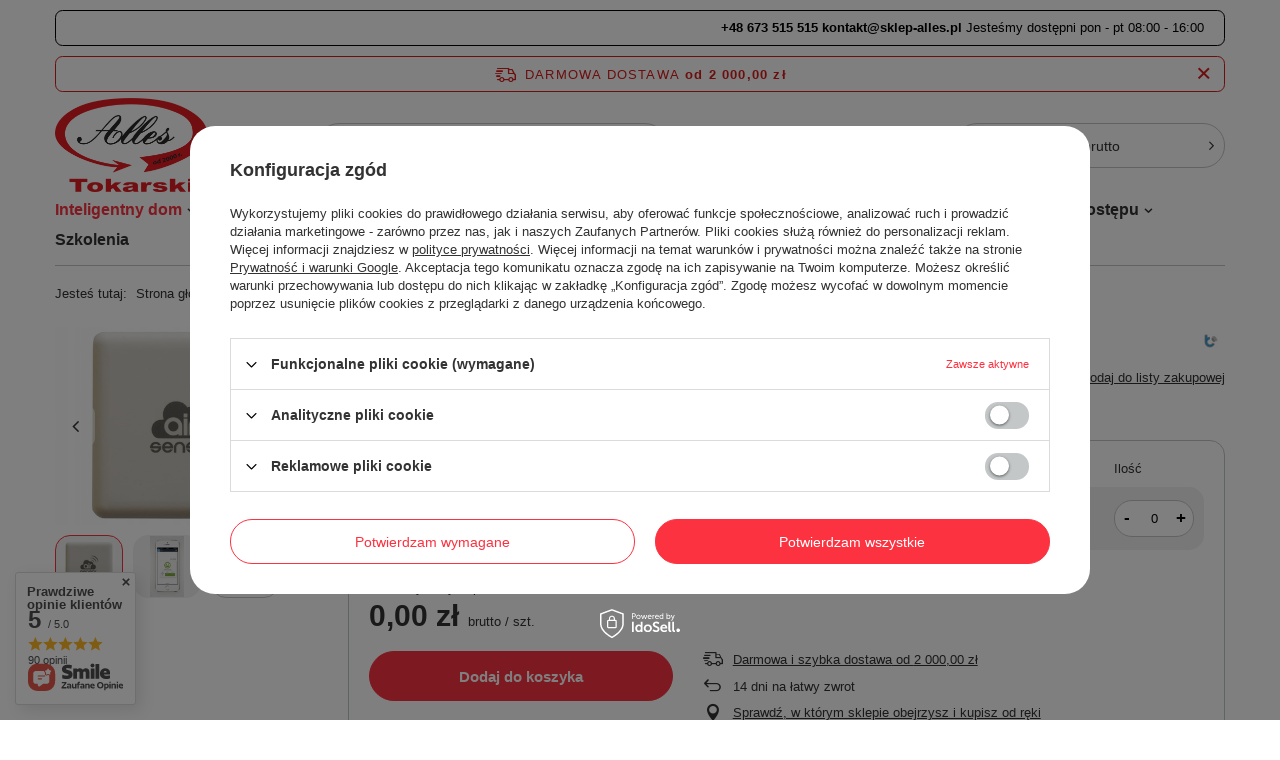

--- FILE ---
content_type: text/html; charset=utf-8
request_url: https://sklep-alles.pl/pl/products/blebox-airsensor-1947.html
body_size: 26611
content:
<!DOCTYPE html>
<html lang="pl" class="--freeShipping --vat --gross " ><head><meta name='viewport' content='user-scalable=no, initial-scale = 1.0, maximum-scale = 1.0, width=device-width, viewport-fit=cover'/> <link rel="preload" crossorigin="anonymous" as="font" href="/gfx/standards/fontello.woff?v=2"><meta http-equiv="Content-Type" content="text/html; charset=utf-8"><meta http-equiv="X-UA-Compatible" content="IE=edge"><title>BleBox airsensor  | Inteligentny dom \ BleBox \ Czujniki | Alles Tokarski</title><meta name="keywords" content="Sklep Ampio smart home akuvox tiandy tedee gerda inteligentny dom jablotron automatyka"><meta name="description" content="BleBox airsensor  | Inteligentny dom \ BleBox \ Czujniki |  Alles Tokarski"><link rel="icon" href="/gfx/pol/favicon.ico"><meta name="theme-color" content="#fc3240"><meta name="msapplication-navbutton-color" content="#fc3240"><meta name="apple-mobile-web-app-status-bar-style" content="#fc3240"><link rel="preload stylesheet" as="style" href="/gfx/pol/style.css.gzip?r=1733400772"><script>var app_shop={urls:{prefix:'data="/gfx/'.replace('data="', '')+'pol/',graphql:'/graphql/v1/'},vars:{priceType:'gross',priceTypeVat:true,productDeliveryTimeAndAvailabilityWithBasket:false,geoipCountryCode:'US',},txt:{priceTypeText:' brutto',},fn:{},fnrun:{},files:[],graphql:{}};const getCookieByName=(name)=>{const value=`; ${document.cookie}`;const parts = value.split(`; ${name}=`);if(parts.length === 2) return parts.pop().split(';').shift();return false;};if(getCookieByName('freeeshipping_clicked')){document.documentElement.classList.remove('--freeShipping');}if(getCookieByName('rabateCode_clicked')){document.documentElement.classList.remove('--rabateCode');}function hideClosedBars(){const closedBarsArray=JSON.parse(localStorage.getItem('closedBars'))||[];if(closedBarsArray.length){const styleElement=document.createElement('style');styleElement.textContent=`${closedBarsArray.map((el)=>`#${el}`).join(',')}{display:none !important;}`;document.head.appendChild(styleElement);}}hideClosedBars();</script><meta name="robots" content="index,follow"><meta name="rating" content="general"><meta name="Author" content="Alles Tokarski na bazie IdoSell (www.idosell.com/shop).">
<!-- Begin LoginOptions html -->

<style>
#client_new_social .service_item[data-name="service_Apple"]:before, 
#cookie_login_social_more .service_item[data-name="service_Apple"]:before,
.oscop_contact .oscop_login__service[data-service="Apple"]:before {
    display: block;
    height: 2.6rem;
    content: url('/gfx/standards/apple.svg?r=1743165583');
}
.oscop_contact .oscop_login__service[data-service="Apple"]:before {
    height: auto;
    transform: scale(0.8);
}
#client_new_social .service_item[data-name="service_Apple"]:has(img.service_icon):before,
#cookie_login_social_more .service_item[data-name="service_Apple"]:has(img.service_icon):before,
.oscop_contact .oscop_login__service[data-service="Apple"]:has(img.service_icon):before {
    display: none;
}
</style>

<!-- End LoginOptions html -->

<!-- Open Graph -->
<meta property="og:type" content="website"><meta property="og:url" content="https://sklep-alles.pl/pl/products/blebox-airsensor-1947.html
"><meta property="og:title" content="BleBox airsensor"><meta property="og:description" content="Czujnik jakości powietrza airSensor BLEBOX"><meta property="og:site_name" content="Alles Tokarski"><meta property="og:locale" content="pl_PL"><meta property="og:image" content="https://sklep-alles.pl/hpeciai/7eb1d47e68eb73e0cd48f2d5022aade2/pol_pl_BleBox-airsensor-1947_1.jpg"><meta property="og:image:width" content="450"><meta property="og:image:height" content="338">
<!-- End Open Graph -->

<link rel="canonical" href="https://sklep-alles.pl/pl/products/blebox-airsensor-1947.html" />

                <script>
                if (window.ApplePaySession && window.ApplePaySession.canMakePayments()) {
                    var applePayAvailabilityExpires = new Date();
                    applePayAvailabilityExpires.setTime(applePayAvailabilityExpires.getTime() + 2592000000); //30 days
                    document.cookie = 'applePayAvailability=yes; expires=' + applePayAvailabilityExpires.toUTCString() + '; path=/;secure;'
                    var scriptAppleJs = document.createElement('script');
                    scriptAppleJs.src = "/ajax/js/apple.js?v=3";
                    if (document.readyState === "interactive" || document.readyState === "complete") {
                          document.body.append(scriptAppleJs);
                    } else {
                        document.addEventListener("DOMContentLoaded", () => {
                            document.body.append(scriptAppleJs);
                        });  
                    }
                } else {
                    document.cookie = 'applePayAvailability=no; path=/;secure;'
                }
                </script>
                <script>let paypalDate = new Date();
                    paypalDate.setTime(paypalDate.getTime() + 86400000);
                    document.cookie = 'payPalAvailability_PLN=-1; expires=' + paypalDate.getTime() + '; path=/; secure';
                </script><link rel="preload" as="image" href="/hpeciai/04746e878999b4613dd1e723782a9de0/pol_pm_BleBox-airsensor-1947_1.jpg"><style>
							#photos_slider[data-skeleton] .photos__link:before {
								padding-top: calc(338/450* 100%);
							}
							@media (min-width: 979px) {.photos__slider[data-skeleton] .photos__figure:not(.--nav):first-child .photos__link {
								max-height: 338px;
							}}
						</style></head><body><div id="container" class="projector_page container max-width-1200"><header class=" commercial_banner"><script class="ajaxLoad">
                app_shop.vars.vat_registered = "true";
                app_shop.vars.currency_format = "###,##0.00";
                
                    app_shop.vars.currency_before_value = false;
                
                    app_shop.vars.currency_space = true;
                
                app_shop.vars.symbol = "zł";
                app_shop.vars.id= "PLN";
                app_shop.vars.baseurl = "http://sklep-alles.pl/";
                app_shop.vars.sslurl= "https://sklep-alles.pl/";
                app_shop.vars.curr_url= "%2Fpl%2Fproducts%2Fblebox-airsensor-1947.html";
                

                var currency_decimal_separator = ',';
                var currency_grouping_separator = ' ';

                
                    app_shop.vars.blacklist_extension = ["exe","com","swf","js","php"];
                
                    app_shop.vars.blacklist_mime = ["application/javascript","application/octet-stream","message/http","text/javascript","application/x-deb","application/x-javascript","application/x-shockwave-flash","application/x-msdownload"];
                
                    app_shop.urls.contact = "/pl/contact.html";
                </script><div id="viewType" style="display:none"></div><div class="bars_top bars"><div class="bars__item" id="bar22" style="--background-color:#ffffff;--border-color:#000000;--font-color:#000000;"><div class="bars__wrapper"><div class="bars__content"> <p style="text-align: right"><strong>+48 673 515 515    kontakt@sklep-alles.pl</strong>     Jesteśmy dostępni pon - pt 08:00 - 16:00</p></div></div></div></div><script>document.documentElement.style.setProperty('--bars-height',`${document.querySelector('.bars_top').offsetHeight}px`);</script><div id="freeShipping" class="freeShipping"><span class="freeShipping__info">Darmowa dostawa</span><strong class="freeShipping__val">
				od 
				2 000,00 zł</strong><a href="" class="freeShipping__close"></a></div><div id="logo" class="d-flex align-items-center"><a href="/" target="_self"><img src="/data/gfx/mask/pol/logo_1_big.png" alt="Alles" width="300" height="187"></a></div><form action="https://sklep-alles.pl/pl/search.html" method="get" id="menu_search" class="menu_search"><a href="#showSearchForm" class="menu_search__mobile"></a><div class="menu_search__block"><div class="menu_search__item --input"><input class="menu_search__input" type="text" name="text" autocomplete="off" placeholder="Wpisz czego szukasz"><button class="menu_search__submit" type="submit"></button></div><div class="menu_search__item --results search_result"></div></div></form><div id="menu_settings" class="align-items-center justify-content-center justify-content-lg-end"><div id="menu_additional"><div class="account_links"><a class="account_link --signin" href="https://sklep-alles.pl/pl/login.html">Zaloguj się</a><a class="account_link --register" href="https://sklep-alles.pl/pl/client-new.html?register">
							Zarejestruj się
						</a></div><div class="shopping_list_top" data-empty="true"><a href="https://sklep-alles.pl/pl/shoppinglist" class="wishlist_link slt_link">Listy zakupowe</a><div class="slt_lists"><ul class="slt_lists__nav"><li class="slt_lists__nav_item" data-list_skeleton="true" data-list_id="true" data-shared="true"><a class="slt_lists__nav_link" data-list_href="true"><span class="slt_lists__nav_name" data-list_name="true"></span><span class="slt_lists__count" data-list_count="true">0</span></a></li></ul><span class="slt_lists__empty">Dodaj do nich produkty, które lubisz i chcesz kupić później.</span></div></div></div></div><div class="shopping_list_top_mobile d-none" data-empty="true"><a href="https://sklep-alles.pl/pl/shoppinglist" class="sltm_link"></a></div><div class="sl_choose sl_dialog"><div class="sl_choose__wrapper sl_dialog__wrapper"><div class="sl_choose__item --top sl_dialog_close mb-2"><strong class="sl_choose__label">Zapisz na liście zakupowej</strong></div><div class="sl_choose__item --lists" data-empty="true"><div class="sl_choose__list f-group --radio m-0 d-md-flex align-items-md-center justify-content-md-between" data-list_skeleton="true" data-list_id="true" data-shared="true"><input type="radio" name="add" class="sl_choose__input f-control" id="slChooseRadioSelect" data-list_position="true"><label for="slChooseRadioSelect" class="sl_choose__group_label f-label py-4" data-list_position="true"><span class="sl_choose__sub d-flex align-items-center"><span class="sl_choose__name" data-list_name="true"></span><span class="sl_choose__count" data-list_count="true">0</span></span></label><button type="button" class="sl_choose__button --desktop btn --solid">Zapisz</button></div></div><div class="sl_choose__item --create sl_create mt-4"><a href="#new" class="sl_create__link  align-items-center">Stwórz nową listę zakupową</a><form class="sl_create__form align-items-center"><div class="sl_create__group f-group --small mb-0"><input type="text" class="sl_create__input f-control" required="required"><label class="sl_create__label f-label">Nazwa nowej listy</label></div><button type="submit" class="sl_create__button btn --solid ml-2 ml-md-3">Utwórz listę</button></form></div><div class="sl_choose__item --mobile mt-4 d-flex justify-content-center d-md-none"><button class="sl_choose__button --mobile btn --solid --large">Zapisz</button></div></div></div><div id="menu_basket_wrapper"><div id="menu_balance" class="d-none"><div>
						Saldo
						<strong style="display: none;"></strong></div><a href="https://sklep-alles.pl/pl/client-rebate.html">
						Informacje o rabatach
					</a></div><div id="menu_basket" class="menu_basket"><div class="menu_basket_list empty"><a href="/basketedit.php"><strong style="display: none;"><b>0,00 zł</b><span class="price_vat"> brutto</span></strong></a><div id="menu_basket_details"><div id="menu_basket_extrainfo"><div class="menu_basket_extrainfo_sub"><div class="menu_basket_prices"><div class="menu_basket_prices_sub"><table class="menu_basket_prices_wrapper"><tbody><tr><td class="menu_basket_prices_label">Suma netto:</td><td class="menu_basket_prices_value"><span class="menu_basket_prices_netto">0,00 zł</span></td></tr><tr><td class="menu_basket_prices_label">Suma brutto:</td><td class="menu_basket_prices_value"><span class="menu_basket_prices_brutto">0,00 zł</span></td></tr></tbody></table></div></div><div class="menu_basket_shippingfree"><div class="menu_basket_shippingfree_sub">
														Brakuje Ci
														<span class="menu_basket_toshippingfree"><span class="menu_basket_prices_shippingFree">2 000,00 zł</span></span>
														 by mieć<br>przesyłkę gratis.
													</div></div><div class="menu_basket_buttons"><div class="menu_basket_buttons_sub"><a href="https://sklep-alles.pl/pl/basketedit.html?mode=1" class="menu_basket_buttons_basket btn --solid --medium" title="Przejdź na stronę koszyka">
													Przejdź do koszyka
												</a><a href="https://sklep-alles.pl/pl/order1.html" class="menu_basket_buttons_order btn --solid --medium" title="Przejdź do strony składania zamówienia">
													Złóż zamówienie
												</a></div></div></div></div><div id="menu_basket_productlist"><div class="menu_basket_productlist_sub"><table class="menu_basket_product_table"><thead><tr><th class="menu_basket_product_name">Nazwa produktu</th><th class="menu_basket_product_size">Rozmiar</th><th class="menu_basket_product_quantity">Ilość </th><th class="menu_basket_product_price"></th></tr></thead><tbody></tbody></table></div></div></div></div><div class="d-none"><a class="wishes_link link" href="https://sklep-alles.pl/pl/basketedit.html?mode=2" rel="nofollow" title=""><span>Lista zakupowa(0)</span></a><span class="hidden-tablet"> | </span><a class="basket_link link" href="https://sklep-alles.pl/pl/basketedit.html?mode=1" rel="nofollow" title="Twój koszyk jest pusty, najpierw dodaj do niego produkty z naszej oferty.">
							Złóż zamówienie
						</a></div></div></div><script>
					app_shop.vars.formatBasket = true;
				</script><script>
					app_shop.vars.cache_html = true;
				</script><nav id="menu_categories"><button type="button" class="navbar-toggler"><i class="icon-reorder"></i></button><div class="navbar-collapse" id="menu_navbar"><ul class="navbar-nav mx-md-n2"><li class="nav-item active"><a  href="/pl/menu/inteligentny-dom-152.html" target="_self" title="Inteligentny dom" class="nav-link active" >Inteligentny dom</a><ul class="navbar-subnav"><li class="nav-item"><a  href="/pl/menu/ampio-154.html" target="_self" title="Ampio" class="nav-link" >Ampio</a><ul class="navbar-subsubnav"><li class="nav-item"><a  href="/pl/menu/m-dot-panele-sensorowe-155.html" target="_self" title="M-DOT - Panele sensorowe" class="nav-link" >M-DOT - Panele sensorowe</a></li><li class="nav-item"><a  href="/pl/menu/lora-technologia-bezprzewodowa-156.html" target="_self" title="LoRa technologia bezprzewodowa" class="nav-link" >LoRa technologia bezprzewodowa</a></li><li class="nav-item"><a  href="/pl/menu/m-con-integracyjne-157.html" target="_self" title="M-CON integracyjne" class="nav-link" >M-CON integracyjne</a></li><li class="nav-item"><a  href="/pl/menu/m-dim-sciemniacze-ac-230v-158.html" target="_self" title="M-DIM Ściemniacze AC 230V" class="nav-link" >M-DIM Ściemniacze AC 230V</a></li><li class="nav-item"><a  href="/pl/menu/m-in-wejsciowe-159.html" target="_self" title="M-IN Wejściowe" class="nav-link" >M-IN Wejściowe</a></li><li class="nav-item"><a  href="/pl/menu/m-led-oswietlenie-magistralne-owa-160.html" target="_self" title="M-LED Oświetlenie magistralne(OWA)" class="nav-link" >M-LED Oświetlenie magistralne(OWA)</a></li><li class="nav-item"><a  href="/pl/menu/m-oc-otwarty-kolektor-dc-161.html" target="_self" title="M-OC Otwarty kolektor DC" class="nav-link" >M-OC Otwarty kolektor DC</a></li><li class="nav-item"><a  href="/pl/menu/m-rel-przekaznikowe-162.html" target="_self" title="M-REL Przekaźnikowe" class="nav-link" >M-REL Przekaźnikowe</a></li><li class="nav-item"><a  href="/pl/menu/m-rt-s-zegar-i-sterowniki-temperatury-163.html" target="_self" title="M-RT-s Zegar i sterowniki temperatury" class="nav-link" >M-RT-s Zegar i sterowniki temperatury</a></li><li class="nav-item"><a  href="/pl/menu/m-serv-s-technologia-ip-164.html" target="_self" title="M-Serv-s Technologia IP" class="nav-link" >M-Serv-s Technologia IP</a></li><li class="nav-item"><a  href="/pl/menu/szkoleniowe-165.html" target="_self" title="Szkoleniowe" class="nav-link" >Szkoleniowe</a></li><li class="nav-item"><a  href="/pl/menu/sensory-166.html" target="_self" title="Sensory" class="nav-link" >Sensory</a></li><li class="nav-item"><a  href="/pl/menu/akcesoria-do-modulow-167.html" target="_self" title="Akcesoria do modułów" class="nav-link" >Akcesoria do modułów</a></li><li class="nav-item"><a  href="/pl/menu/licencje-168.html" target="_self" title="Licencje" class="nav-link" >Licencje</a></li><li class="nav-item"><a  href="/pl/menu/m-av-moduly-audio-169.html" target="_self" title="M-AV Moduły audio" class="nav-link" >M-AV Moduły audio</a></li><li class="nav-item"><a  href="/pl/menu/akcesoria-instalacyjne-170.html" target="_self" title="Akcesoria instalacyjne" class="nav-link" >Akcesoria instalacyjne</a></li><li class="nav-item"><a  href="/pl/menu/tasmy-led-233.html" target="_self" title="Taśmy LED" class="nav-link" >Taśmy LED</a></li><li class="nav-item"><a  href="/pl/menu/ramki-481.html" target="_self" title="Ramki" class="nav-link" >Ramki</a></li></ul></li><li class="nav-item active"><a  href="/pl/menu/blebox-490.html" target="_self" title="BleBox" class="nav-link active" >BleBox</a><ul class="navbar-subsubnav"><li class="nav-item"><a  href="/pl/menu/okna-i-rolety-491.html" target="_self" title="Okna i rolety" class="nav-link" >Okna i rolety</a></li><li class="nav-item"><a  href="/pl/menu/przelaczniki-492.html" target="_self" title="Przełączniki" class="nav-link" >Przełączniki</a></li><li class="nav-item"><a  href="/pl/menu/oswietlenie-493.html" target="_self" title="Oświetlenie" class="nav-link" >Oświetlenie</a></li><li class="nav-item"><a  href="/pl/menu/bramy-furtki-drzwi-499.html" target="_self" title="Bramy | furtki | drzwi" class="nav-link" >Bramy | furtki | drzwi</a></li><li class="nav-item active"><a  href="/pl/menu/czujniki-494.html" target="_self" title="Czujniki" class="nav-link active" >Czujniki</a></li><li class="nav-item"><a  href="/pl/menu/kontrola-temperatury-495.html" target="_self" title="Kontrola temperatury" class="nav-link" >Kontrola temperatury</a></li><li class="nav-item"><a  href="/pl/menu/dodatkowe-sposoby-sterowania-496.html" target="_self" title="Dodatkowe sposoby sterowania" class="nav-link" >Dodatkowe sposoby sterowania</a></li><li class="nav-item"><a  href="/pl/menu/oswietlenie-bez-uwifi-497.html" target="_self" title="Oświetlenie (bez μWiFi)" class="nav-link" >Oświetlenie (bez μWiFi)</a></li><li class="nav-item"><a  href="/pl/menu/akcesoria-498.html" target="_self" title="Akcesoria" class="nav-link" >Akcesoria</a></li></ul></li><li class="nav-item"><a  href="/pl/menu/audio-581.html" target="_self" title="Audio" class="nav-link" >Audio</a></li><li class="nav-item"><a  href="/pl/menu/stacje-pogodowe-234.html" target="_self" title="Stacje Pogodowe" class="nav-link" >Stacje Pogodowe</a></li><li class="nav-item"><a  href="/pl/menu/czujki-obecnosci-285.html" target="_self" title="Czujki obecności" class="nav-link" >Czujki obecności</a></li></ul></li><li class="nav-item"><a  href="/pl/menu/monitoring-431.html" target="_self" title="Monitoring" class="nav-link" >Monitoring</a><ul class="navbar-subnav"><li class="nav-item"><a  href="/pl/menu/monitoring-ip-432.html" target="_self" title="Monitoring IP" class="nav-link" >Monitoring IP</a><ul class="navbar-subsubnav"><li class="nav-item"><a  href="/pl/menu/kamery-ip-443.html" target="_self" title="Kamery IP" class="nav-link" >Kamery IP</a></li><li class="nav-item"><a  href="/pl/menu/rejestratory-ip-444.html" target="_self" title="Rejestratory IP" class="nav-link" >Rejestratory IP</a></li></ul></li><li class="nav-item"><a  href="/pl/menu/obudowy-i-uchwyty-438.html" target="_self" title="Obudowy i uchwyty" class="nav-link" >Obudowy i uchwyty</a><ul class="navbar-subsubnav"><li class="nav-item"><a  href="/pl/menu/puszki-montazowe-455.html" target="_self" title="Puszki montażowe" class="nav-link" >Puszki montażowe</a></li><li class="nav-item"><a  href="/pl/menu/uchwyty-do-kamer-456.html" target="_self" title="Uchwyty do kamer" class="nav-link" >Uchwyty do kamer</a></li></ul></li><li class="nav-item"><a  href="/pl/menu/dyski-twarde-436.html" target="_self" title="Dyski Twarde" class="nav-link" >Dyski Twarde</a></li></ul></li><li class="nav-item"><a  href="/pl/menu/systemy-alarmowe-171.html" target="_self" title="Systemy Alarmowe" class="nav-link" >Systemy Alarmowe</a><ul class="navbar-subnav"><li class="nav-item"><a  href="/pl/menu/ajax-system-482.html" target="_self" title="Ajax System" class="nav-link" >Ajax System</a><ul class="navbar-subsubnav"><li class="nav-item"><a  href="/pl/menu/zestawy-483.html" target="_self" title="Zestawy" class="nav-link" >Zestawy</a></li><li class="nav-item"><a  href="/pl/menu/centrale-484.html" target="_self" title="Centrale" class="nav-link" >Centrale</a></li><li class="nav-item"><a  href="/pl/menu/czujniki-485.html" target="_self" title="Czujniki" class="nav-link" >Czujniki</a></li><li class="nav-item"><a  href="/pl/menu/sygnalizatory-486.html" target="_self" title="Sygnalizatory" class="nav-link" >Sygnalizatory</a></li><li class="nav-item"><a  href="/pl/menu/sterowanie-487.html" target="_self" title="Sterowanie" class="nav-link" >Sterowanie</a></li><li class="nav-item"><a  href="/pl/menu/akcesoria-i-moduly-488.html" target="_self" title="Akcesoria i moduły" class="nav-link" >Akcesoria i moduły</a></li></ul></li><li class="nav-item"><a  href="/pl/menu/jablotron-100-172.html" target="_self" title="Jablotron 100" class="nav-link" >Jablotron 100</a><ul class="navbar-subsubnav"><li class="nav-item"><a  href="/pl/menu/zestawy-173.html" target="_self" title="Zestawy" class="nav-link" >Zestawy</a></li><li class="nav-item"><a  href="/pl/menu/centrale-174.html" target="_self" title="Centrale" class="nav-link" >Centrale</a></li><li class="nav-item"><a  href="/pl/menu/komponenty-rozszerzajace-175.html" target="_self" title="Komponenty Rozszerzające" class="nav-link" >Komponenty Rozszerzające</a></li><li class="nav-item"><a  href="/pl/menu/urzadzenia-sterujace-176.html" target="_self" title="Urządzenia Sterujące" class="nav-link" >Urządzenia Sterujące</a></li><li class="nav-item"><a  href="/pl/menu/czujki-177.html" target="_self" title="Czujki" class="nav-link" >Czujki</a></li><li class="nav-item"><a  href="/pl/menu/sygnalizatory-178.html" target="_self" title="Sygnalizatory" class="nav-link" >Sygnalizatory</a></li><li class="nav-item"><a  href="/pl/menu/moduly-179.html" target="_self" title="Moduły" class="nav-link" >Moduły</a></li><li class="nav-item"><a  href="/pl/menu/akcesoria-266.html" target="_self" title="Akcesoria" class="nav-link" >Akcesoria</a></li><li class="nav-item"><a  href="/pl/menu/urzadzenia-przewodowe-analogowe-275.html" target="_self" title="Urządzenia przewodowe analogowe" class="nav-link" >Urządzenia przewodowe analogowe</a></li></ul></li><li class="nav-item"><a  href="/pl/menu/jablotron-10-290.html" target="_self" title="Jablotron 10" class="nav-link" >Jablotron 10</a><ul class="navbar-subsubnav"><li class="nav-item"><a  href="/pl/menu/centrale-291.html" target="_self" title="Centrale" class="nav-link" >Centrale</a></li><li class="nav-item"><a  href="/pl/menu/klawiatury-i-piloty-zdalne-292.html" target="_self" title="Klawiatury i piloty zdalne" class="nav-link" >Klawiatury i piloty zdalne</a></li><li class="nav-item"><a  href="/pl/menu/czujki-293.html" target="_self" title="Czujki" class="nav-link" >Czujki</a></li><li class="nav-item"><a  href="/pl/menu/sygnalizatory-294.html" target="_self" title="Sygnalizatory" class="nav-link" >Sygnalizatory</a></li><li class="nav-item"><a  href="/pl/menu/komunikatory-gsm-295.html" target="_self" title="Komunikatory GSM" class="nav-link" >Komunikatory GSM</a></li><li class="nav-item"><a  href="/pl/menu/moduly-wyjsc-pg-i-wejsc-296.html" target="_self" title="Moduły wyjść PG i wejść" class="nav-link" >Moduły wyjść PG i wejść</a></li></ul></li><li class="nav-item"><a  href="/pl/menu/satel-297.html" target="_self" title="Satel" class="nav-link" >Satel</a><ul class="navbar-subsubnav"><li class="nav-item"><a  href="/pl/menu/systemy-podstawowe-298.html" target="_self" title="Systemy Podstawowe" class="nav-link" >Systemy Podstawowe</a></li><li class="nav-item"><a  href="/pl/menu/akcesoria-i-narzedzia-360.html" target="_self" title="Akcesoria i Narzędzia" class="nav-link" >Akcesoria i Narzędzia</a></li><li class="nav-item"><a  href="/pl/menu/akumulatory-365.html" target="_self" title="Akumulatory" class="nav-link" >Akumulatory</a></li><li class="nav-item"><a  href="/pl/menu/inteligentny-dom-367.html" target="_self" title="Inteligentny dom" class="nav-link" >Inteligentny dom</a></li><li class="nav-item"><a  href="/pl/menu/komponenty-elektro-371.html" target="_self" title="Komponenty Elektro" class="nav-link" >Komponenty Elektro</a></li><li class="nav-item"><a  href="/pl/menu/systemy-ppoz-390.html" target="_self" title="Systemy PPOŻ" class="nav-link" >Systemy PPOŻ</a></li><li class="nav-item"><a  href="/pl/menu/urzadzenia-396.html" target="_self" title="Urządzenia" class="nav-link" >Urządzenia</a></li><li class="nav-item"><a  href="/pl/menu/urzadzenia-lan-wlan-398.html" target="_self" title="Urządzenia LAN, WLAN" class="nav-link" >Urządzenia LAN, WLAN</a></li><li class="nav-item"><a  href="/pl/menu/zasilacze-ups-y-filtry-401.html" target="_self" title="Zasilacze, UPS-y, Filtry " class="nav-link" >Zasilacze, UPS-y, Filtry </a></li><li class="nav-item"><a  href="/pl/menu/inne-406.html" target="_self" title="Inne" class="nav-link" >Inne</a></li></ul></li></ul></li><li class="nav-item"><a  href="/pl/menu/wideodomofony-185.html" target="_self" title="Wideodomofony" class="nav-link" >Wideodomofony</a><ul class="navbar-subnav"><li class="nav-item"><a  href="/pl/menu/panele-187.html" target="_self" title="Panele" class="nav-link" >Panele</a></li><li class="nav-item"><a  href="/pl/menu/monitory-188.html" target="_self" title="Monitory" class="nav-link" >Monitory</a></li><li class="nav-item"><a  href="/pl/menu/unifony-569.html" target="_self" title="Unifony" class="nav-link" >Unifony</a></li><li class="nav-item"><a  href="/pl/menu/ramki-montazowe-189.html" target="_self" title="Ramki montażowe" class="nav-link" >Ramki montażowe</a></li><li class="nav-item"><a  href="/pl/menu/akcesoria-573.html" target="_self" title="Akcesoria" class="nav-link" >Akcesoria</a></li></ul></li><li class="nav-item"><a  href="/pl/menu/rozdzielnice-580.html" target="_self" title="Rozdzielnice" class="nav-link" >Rozdzielnice</a><ul class="navbar-subnav"><li class="nav-item"><a  href="/pl/menu/rozdzielnice-glowne-583.html" target="_self" title="Rozdzielnice główne" class="nav-link" >Rozdzielnice główne</a></li><li class="nav-item"><a  href="/pl/menu/przepustnice-kablowe-584.html" target="_self" title="Przepustnice kablowe" class="nav-link" >Przepustnice kablowe</a></li><li class="nav-item"><a  href="/pl/menu/segmenty-do-rozdzielnic-585.html" target="_self" title="Segmenty do rozdzielnic" class="nav-link" >Segmenty do rozdzielnic</a></li><li class="nav-item"><a  href="/pl/menu/maskownice-586.html" target="_self" title="Maskownice" class="nav-link" >Maskownice</a></li></ul></li><li class="nav-item"><a  href="/pl/menu/sieci-lan-472.html" target="_self" title="Sieci LAN" class="nav-link" >Sieci LAN</a><ul class="navbar-subnav"><li class="nav-item"><a  href="/pl/menu/switche-473.html" target="_self" title="Switch'e" class="nav-link" >Switch'e</a></li><li class="nav-item"><a  href="/pl/menu/switche-poe-474.html" target="_self" title="Switch'e PoE" class="nav-link" >Switch'e PoE</a><ul class="navbar-subsubnav"><li class="nav-item"><a  href="/pl/menu/switche-poe-475.html" target="_self" title="Switch'e PoE" class="nav-link" >Switch'e PoE</a></li><li class="nav-item"><a  href="/pl/menu/switche-poe-w-obudowach-476.html" target="_self" title="Switch'e PoE w obudowach" class="nav-link" >Switch'e PoE w obudowach</a></li><li class="nav-item"><a  href="/pl/menu/switche-poe-przemyslowe-477.html" target="_self" title="Switch'e PoE przemysłowe" class="nav-link" >Switch'e PoE przemysłowe</a></li><li class="nav-item"><a  href="/pl/menu/extendery-poe-479.html" target="_self" title="Extendery PoE" class="nav-link" >Extendery PoE</a></li><li class="nav-item"><a  href="/pl/menu/splittery-poe-538.html" target="_self" title="Splittery PoE" class="nav-link" >Splittery PoE</a></li></ul></li><li class="nav-item"><a  href="/pl/menu/uchwyty-i-opaski-540.html" target="_self" title="Uchwyty i opaski" class="nav-link" >Uchwyty i opaski</a></li></ul></li><li class="nav-item"><a  href="/pl/menu/zasilanie-504.html" target="_self" title="Zasilanie" class="nav-link" >Zasilanie</a><ul class="navbar-subnav"><li class="nav-item"><a  href="/pl/menu/zasilacze-buforowe-505.html" target="_self" title="Zasilacze buforowe" class="nav-link" >Zasilacze buforowe</a><ul class="navbar-subsubnav"><li class="nav-item"><a  href="/pl/menu/zasilacze-buforowe-din-508.html" target="_self" title="Zasilacze buforowe DIN" class="nav-link" >Zasilacze buforowe DIN</a></li></ul></li><li class="nav-item"><a  href="/pl/menu/zasilacze-wtyczkowe-509.html" target="_self" title="Zasilacze wtyczkowe" class="nav-link" >Zasilacze wtyczkowe</a></li><li class="nav-item"><a  href="/pl/menu/zasilacze-led-541.html" target="_self" title="Zasilacze LED" class="nav-link" >Zasilacze LED</a></li><li class="nav-item"><a  href="/pl/menu/zasilacze-din-511.html" target="_self" title="Zasilacze DIN" class="nav-link" >Zasilacze DIN</a></li><li class="nav-item"><a  href="/pl/menu/akumulatory-i-baterie-515.html" target="_self" title="Akumulatory i baterie" class="nav-link" >Akumulatory i baterie</a></li></ul></li><li class="nav-item"><a  href="/pl/menu/kontrola-dostepu-480.html" target="_self" title="Kontrola dostępu" class="nav-link" >Kontrola dostępu</a><ul class="navbar-subnav"><li class="nav-item"><a  href="/pl/menu/satel-kd-374.html" target="_self" title="Satel KD" class="nav-link" >Satel KD</a><ul class="navbar-subsubnav"><li class="nav-item"><a  href="/pl/menu/centrale-i-kontrolery-375.html" target="_self" title="Centrale i kontrolery " class="nav-link" >Centrale i kontrolery </a></li><li class="nav-item"><a  href="/pl/menu/rcp-i-kontrola-dostepu-377.html" target="_self" title="RCP i kontrola dostępu" class="nav-link" >RCP i kontrola dostępu</a></li><li class="nav-item"><a  href="/pl/menu/transpondery-382.html" target="_self" title="Transpondery " class="nav-link" >Transpondery </a></li><li class="nav-item"><a  href="/pl/menu/zamki-cyfrowe-i-czytniki-386.html" target="_self" title="Zamki cyfrowe i czytniki" class="nav-link" >Zamki cyfrowe i czytniki</a></li></ul></li><li class="nav-item"><a  href="/pl/menu/akuvox-kd-190.html" target="_self" title="Akuvox KD" class="nav-link" >Akuvox KD</a></li><li class="nav-item"><a  href="/pl/menu/tedee-gerda-238.html" target="_self" title="Tedee Gerda" class="nav-link" >Tedee Gerda</a></li><li class="nav-item"><a  href="/pl/menu/breloki-i-karty-zblizeniowe-522.html" target="_self" title="Breloki i karty zbliżeniowe" class="nav-link" >Breloki i karty zbliżeniowe</a></li><li class="nav-item"><a  href="/pl/menu/czytniki-i-klawiatury-523.html" target="_self" title="Czytniki i klawiatury" class="nav-link" >Czytniki i klawiatury</a></li></ul></li><li class="nav-item"><a  href="/pl/menu/szkolenia-579.html" target="_self" title="Szkolenia" class="nav-link" >Szkolenia</a></li></ul></div></nav><div id="breadcrumbs" class="breadcrumbs"><div class="back_button"><button id="back_button"><i class="icon-angle-left"></i> Wstecz</button></div><div class="list_wrapper"><ol><li><span>Jesteś tutaj:  </span></li><li class="bc-main"><span><a href="/">Strona główna</a></span></li><li class="category bc-item-1 --more"><a class="category" href="/pl/menu/inteligentny-dom-152.html">Inteligentny dom</a><ul class="breadcrumbs__sub"><li class="breadcrumbs__item"><a class="breadcrumbs__link --link" href="/pl/menu/ampio-154.html">Ampio</a></li><li class="breadcrumbs__item"><a class="breadcrumbs__link --link" href="/pl/menu/blebox-490.html">BleBox</a></li><li class="breadcrumbs__item"><a class="breadcrumbs__link --link" href="/pl/menu/audio-581.html">Audio</a></li><li class="breadcrumbs__item"><a class="breadcrumbs__link --link" href="/pl/menu/stacje-pogodowe-234.html">Stacje Pogodowe</a></li><li class="breadcrumbs__item"><a class="breadcrumbs__link --link" href="/pl/menu/czujki-obecnosci-285.html">Czujki obecności</a></li></ul></li><li class="category bc-item-2 --more"><a class="category" href="/pl/menu/blebox-490.html">BleBox</a><ul class="breadcrumbs__sub"><li class="breadcrumbs__item"><a class="breadcrumbs__link --link" href="/pl/menu/okna-i-rolety-491.html">Okna i rolety</a></li><li class="breadcrumbs__item"><a class="breadcrumbs__link --link" href="/pl/menu/przelaczniki-492.html">Przełączniki</a></li><li class="breadcrumbs__item"><a class="breadcrumbs__link --link" href="/pl/menu/oswietlenie-493.html">Oświetlenie</a></li><li class="breadcrumbs__item"><a class="breadcrumbs__link --link" href="/pl/menu/bramy-furtki-drzwi-499.html">Bramy | furtki | drzwi</a></li><li class="breadcrumbs__item"><a class="breadcrumbs__link --link" href="/pl/menu/czujniki-494.html">Czujniki</a></li><li class="breadcrumbs__item"><a class="breadcrumbs__link --link" href="/pl/menu/kontrola-temperatury-495.html">Kontrola temperatury</a></li><li class="breadcrumbs__item"><a class="breadcrumbs__link --link" href="/pl/menu/dodatkowe-sposoby-sterowania-496.html">Dodatkowe sposoby sterowania</a></li><li class="breadcrumbs__item"><a class="breadcrumbs__link --link" href="/pl/menu/oswietlenie-bez-uwifi-497.html">Oświetlenie (bez μWiFi)</a></li><li class="breadcrumbs__item"><a class="breadcrumbs__link --link" href="/pl/menu/akcesoria-498.html">Akcesoria</a></li></ul></li><li class="category bc-item-3 bc-active"><a class="category" href="/pl/menu/czujniki-494.html">Czujniki</a></li><li class="bc-active bc-product-name"><span>BleBox airsensor</span></li></ol></div></div></header><div id="layout" class="row clearfix"><aside class="col-3"><section class="shopping_list_menu"><div class="shopping_list_menu__block --lists slm_lists" data-empty="true"><span class="slm_lists__label">Listy zakupowe</span><ul class="slm_lists__nav"><li class="slm_lists__nav_item" data-list_skeleton="true" data-list_id="true" data-shared="true"><a class="slm_lists__nav_link" data-list_href="true"><span class="slm_lists__nav_name" data-list_name="true"></span><span class="slm_lists__count" data-list_count="true">0</span></a></li><li class="slm_lists__nav_header"><span class="slm_lists__label">Listy zakupowe</span></li></ul><a href="#manage" class="slm_lists__manage d-none align-items-center d-md-flex">Zarządzaj listami</a></div><div class="shopping_list_menu__block --bought slm_bought"><a class="slm_bought__link d-flex" href="https://sklep-alles.pl/pl/products-bought.html">
						Lista dotychczas zamówionych produktów
					</a></div><div class="shopping_list_menu__block --info slm_info"><strong class="slm_info__label d-block mb-3">Jak działa lista zakupowa?</strong><ul class="slm_info__list"><li class="slm_info__list_item d-flex mb-3">
							Po zalogowaniu możesz umieścić i przechowywać na liście zakupowej dowolną liczbę produktów nieskończenie długo.
						</li><li class="slm_info__list_item d-flex mb-3">
							Dodanie produktu do listy zakupowej nie oznacza automatycznie jego rezerwacji.
						</li><li class="slm_info__list_item d-flex mb-3">
							Dla niezalogowanych klientów lista zakupowa przechowywana jest do momentu wygaśnięcia sesji (około 24h).
						</li></ul></div></section><div id="mobileCategories" class="mobileCategories"><div class="mobileCategories__item --menu"><a class="mobileCategories__link --active" href="#" data-ids="#menu_search,.shopping_list_menu,#menu_search,#menu_navbar,#menu_navbar3, #menu_blog">
                            Menu
                        </a></div><div class="mobileCategories__item --account"><a class="mobileCategories__link" href="#" data-ids="#menu_contact,#login_menu_block">
                            Konto
                        </a></div></div><div class="setMobileGrid" data-item="#menu_navbar"></div><div class="setMobileGrid" data-item="#menu_navbar3" data-ismenu1="true"></div><div class="setMobileGrid" data-item="#menu_blog"></div><div class="login_menu_block d-lg-none" id="login_menu_block"><a class="sign_in_link" href="/login.php" title=""><i class="icon-user"></i><span>Zaloguj się</span></a><a class="registration_link" href="https://sklep-alles.pl/pl/client-new.html?register"><i class="icon-lock"></i><span>Zarejestruj się</span></a><a class="order_status_link" href="/order-open.php" title=""><i class="icon-globe"></i><span>Sprawdź status zamówienia</span></a></div><div class="setMobileGrid" data-item="#menu_contact"></div><div class="setMobileGrid" data-item="#menu_settings"></div></aside><div id="content" class="col-12"><div id="addCodesToBasket" class="addCodesToBasket"><h3 class="big_label">Dodaj produkty podając kody</h3><div class="addCodesToBasket__form"><div class="addCodesToBasket__input --file"><label>Wgraj pliki z kodami</label><div class="f-group --file"><span><i class="icon-paperclip"></i><span>Dodaj plik CSV</span></span><label class="f-label" for="addCodesToBasket__file">Wybierz pliki</label><input type="file" id="addCodesToBasket__file" class="f-control addCodesToBasket__file"></div></div><div class="addCodesToBasket__input --textarea"><label>Uzupełnij listę kodów</label><div class="f-group"><textarea type="text" id="addCodesToBasket__textarea" placeholder="" class="f-control addCodesToBasket__textarea"></textarea></div><span>
				Wpisz kody produktów, które chcesz zbiorczo dodać do koszyka (po przecinku, ze spacją lub od nowej linijki). 
				Powtórzenie wielokrotnie kodu, doda ten towar tyle razy ile razy występuje.
			</span></div><div class="addCodesToBasket__buttons"><a class="btn --solid --large" id="addCodesToBasketSubmit">Dodaj do koszyka</a></div></div></div><div id="menu_compare_product" class="compare mb-2 pt-sm-3 pb-sm-3 mb-sm-3" style="display: none;"><div class="compare__label d-none d-sm-block">Dodane do porównania</div><div class="compare__sub"></div><div class="compare__buttons"><a class="compare__button btn --solid --secondary" href="https://sklep-alles.pl/pl/product-compare.html" title="Porównaj wszystkie produkty" target="_blank"><span>Porównaj produkty </span><span class="d-sm-none">(0)</span></a><a class="compare__button --remove btn d-none d-sm-block" href="https://sklep-alles.pl/pl/settings.html?comparers=remove&amp;product=###" title="Usuń wszystkie produkty">
                        Usuń produkty
                    </a></div><script>
                        var cache_html = true;
                    </script></div><section id="projector_photos" class="photos d-flex flex-column align-items-start mb-4" data-nav="true"><div id="photos_nav" class="photos__nav d-none d-md-flex flex-md-wrap" data-more-slides="2"><figure class="photos__figure --nav"><a class="photos__link --nav" href="/hpeciai/7eb1d47e68eb73e0cd48f2d5022aade2/pol_pl_BleBox-airsensor-1947_1.jpg" data-slick-index="0" data-width="100" data-height="75"><img class="photos__photo b-lazy --nav" width="100" height="75" alt="BleBox airsensor" data-src="/hpeciai/bf8a00394722765172cd5f8095fe7a51/pol_ps_BleBox-airsensor-1947_1.jpg"></a></figure><figure class="photos__figure --nav"><a class="photos__link --nav" href="/hpeciai/fd6d48195a7ef387ddab517d75e8eae6/pol_pl_BleBox-airsensor-1947_2.jpg" data-slick-index="1" data-width="55" data-height="100"><img class="photos__photo b-lazy --nav" width="55" height="100" alt="BleBox airsensor" data-src="/hpeciai/a243197048a2df7425b839cfae778635/pol_ps_BleBox-airsensor-1947_2.jpg"></a></figure><figure class="photos__figure --nav --more"><a class="photos__link --nav --more" data-more="2" data-slick-index="2" href="/hpeciai/dc8a5912821111d61b5dbeaa5b245df7/pol_pl_BleBox-airsensor-1947_3.jpg"><span class="photos__more_top">+<span class="photos__more_count">2</span></span><span class="photos__more_bottom">więcej</span></a></figure></div><div id="photos_slider" class="photos__slider" data-skeleton="true" data-nav="true"><div class="photos___slider_wrapper"><figure class="photos__figure"><a class="photos__link" href="/hpeciai/7eb1d47e68eb73e0cd48f2d5022aade2/pol_pl_BleBox-airsensor-1947_1.jpg" data-width="720" data-height="540"><img class="photos__photo" width="720" height="540" alt="BleBox airsensor" src="/hpeciai/04746e878999b4613dd1e723782a9de0/pol_pm_BleBox-airsensor-1947_1.jpg"></a></figure><figure class="photos__figure"><a class="photos__link" href="/hpeciai/fd6d48195a7ef387ddab517d75e8eae6/pol_pl_BleBox-airsensor-1947_2.jpg" data-width="562" data-height="1024"><img class="photos__photo slick-loading" width="562" height="1024" alt="BleBox airsensor" data-lazy="/hpeciai/6fe3b0899218603d34ca9a0609accbea/pol_pm_BleBox-airsensor-1947_2.jpg"></a></figure><figure class="photos__figure"><a class="photos__link" href="/hpeciai/dc8a5912821111d61b5dbeaa5b245df7/pol_pl_BleBox-airsensor-1947_3.jpg" data-width="800" data-height="600"><img class="photos__photo slick-loading" width="800" height="600" alt="BleBox airsensor" data-lazy="/hpeciai/7dbdf6c5d77d1e2412bc58ff06359255/pol_pm_BleBox-airsensor-1947_3.jpg"></a></figure><figure class="photos__figure"><a class="photos__link" href="/hpeciai/0686d5bbbcc798f0f3d3e1b14fdc8ec4/pol_pl_BleBox-airsensor-1947_4.jpg" data-width="720" data-height="540"><img class="photos__photo slick-loading" width="720" height="540" alt="BleBox airsensor" data-lazy="/hpeciai/e65741695a8a43897828e7aae8b824de/pol_pm_BleBox-airsensor-1947_4.jpg"></a></figure></div></div></section><div class="pswp" tabindex="-1" role="dialog" aria-hidden="true"><div class="pswp__bg"></div><div class="pswp__scroll-wrap"><div class="pswp__container"><div class="pswp__item"></div><div class="pswp__item"></div><div class="pswp__item"></div></div><div class="pswp__ui pswp__ui--hidden"><div class="pswp__top-bar"><div class="pswp__counter"></div><button class="pswp__button pswp__button--close" title="Close (Esc)"></button><button class="pswp__button pswp__button--share" title="Share"></button><button class="pswp__button pswp__button--fs" title="Toggle fullscreen"></button><button class="pswp__button pswp__button--zoom" title="Zoom in/out"></button><div class="pswp__preloader"><div class="pswp__preloader__icn"><div class="pswp__preloader__cut"><div class="pswp__preloader__donut"></div></div></div></div></div><div class="pswp__share-modal pswp__share-modal--hidden pswp__single-tap"><div class="pswp__share-tooltip"></div></div><button class="pswp__button pswp__button--arrow--left" title="Previous (arrow left)"></button><button class="pswp__button pswp__button--arrow--right" title="Next (arrow right)"></button><div class="pswp__caption"><div class="pswp__caption__center"></div></div></div></div></div><section id="projector_productname" class="product_name mb-4"><div class="product_name__block --name mb-2 d-sm-flex justify-content-sm-between mb-sm-3"><h1 class="product_name__name m-0">BleBox airsensor</h1><div class="product_name__firm_logo d-none d-sm-flex justify-content-sm-end align-items-sm-center ml-sm-2"><a class="firm_logo" href="/pl/producers/blebox-1698428934.html"><img class="b-lazy" src="/gfx/standards/loader.gif?r=1733400750" data-src="/data/lang/pol/producers/gfx/projector/1698428934_1.svg" title="Blebox" alt="Blebox"></a></div></div><div class="product_name__block --links d-lg-flex justify-content-lg-end align-items-lg-center"><div class="product_name__actions d-flex justify-content-between align-items-center mx-n1"><a class="product_name__action --shopping-list px-1 d-flex align-items-center" href="#addToShoppingList" title="Kliknij, aby dodać produkt do listy zakupowej"><span>Dodaj do listy zakupowej</span></a></div></div><div class="product_name__block --description mt-3"><ul><li>Czujnik jakości powietrza airSensor BLEBOX</li></ul></div></section><script class="ajaxLoad">
		var product_data = [{
			id: 1947,
			points: false,
			pointsReceive: false,
			currency:"zł",
			type:"product",
			unit:{
				name:"szt.",
				plural:"szt.",
				singular:"szt.",
				precision:0,
				sellBy:1,
			},
			"base_price":{
			
				"maxprice":"309.00",
			
				"maxprice_formatted":"309,00 zł",
			
				"maxprice_net":"251.22",
			
				"maxprice_net_formatted":"251,22 zł",
			
				"minprice":"309.00",
			
				"minprice_formatted":"309,00 zł",
			
				"minprice_net":"251.22",
			
				"minprice_net_formatted":"251,22 zł",
			
				"size_max_maxprice_net":"0.00",
			
				"size_min_maxprice_net":"0.00",
			
				"size_max_maxprice_net_formatted":"0,00 zł",
			
				"size_min_maxprice_net_formatted":"0,00 zł",
			
				"size_max_maxprice":"0.00",
			
				"size_min_maxprice":"0.00",
			
				"size_max_maxprice_formatted":"0,00 zł",
			
				"size_min_maxprice_formatted":"0,00 zł",
			
				"price_unit_sellby":"309.00",
			
				"value":"309.00",
				"price_formatted":"309,00 zł",
				"price_net":"251.22",
				"price_net_formatted":"251,22 zł",
				"vat":"23",
				"worth":"309.00",
				"worth_net":"251.22",
				"worth_formatted":"309,00 zł",
				"worth_net_formatted":"251,22 zł",
				"basket_enable":"y",
				"special_offer":"false",
				"rebate_code_active":"n",
				"priceformula_error":"false"
			},

			"order_quantity_range":{
			
			},

			"sizes":[
			{
				name:"one size",
				id:"uniw",
				amount:-1,
				amount_mo:0,
				amount_mw:-1,
				amount_mp:0,
				availability:{
					visible:true,
					description:"Produkt dostępny",
					status:"enable",
					icon:"/data/lang/pol/available_graph/graph_1_10.svg",
				},
				price:{
					price:{
						gross:{value:309.00,formatted:"309,00 zł"}
					},
					beforeRebate:{
						gross:false
					},
					advancePrice:{
						gross:null
					},
					suggested:{
						gross:false
					},
					advance:{
						gross:false
					},
					rebateNumber:false
				},
				shippingTime:{
					shippingTime:{
						time:{
							days:2,
							hours:0,
							minutes:0,
						},
						weekDay:3,
						weekAmount:0,
						today:false,
					},
					time:"2026-01-21 15:00",
					unknownTime:false,
					todayShipmentDeadline:false,
				}},
			
			]
		}]
	</script><form id="projector_form" class="projector_details" action="/basketchange.php?type=multiproduct" method="post" data-product_id="1947" data-type="product_item"><button style="display:none;" type="submit"></button><input id="projector_product_hidden" type="hidden" name="product" autocomplete="off" disabled value="1947"><input id="projector_size_hidden" type="hidden" name="size" autocomplete="off" disabled value="uniw"><input id="projector_mode_hidden" type="hidden" name="mode" value="1"><div class="projector_details__wrapper"><div class="projector_details__versions projector_versions"><div class="projector_versions__header"><span class="projector_versions__header_label">Rozmiar</span><span class="projector_versions__header_prices">Cena / szt.</span><span class="projector_versions__header_multipack">Rabat</span><span class="projector_versions__header_status">Dostępność i wysyłka</span><span class="projector_versions__header_points">Kup za punkty</span><span class="projector_versions__header_number">Ilość</span></div><div class="projector_versions__wrapper"><div class="projector_versions__block" data-id="1947"><div class="projector_versions__sub" data-size="uniw"><div class="projector_versions__label"><span class="projector_versions__label_text">one size</span></div><div class="projector_versions__prices"><strong class="projector_versions__price">309,00 zł<span class="projector_versions__vat price_vat"> brutto</span></strong></div><div class="projector_versions__multipack --versions-skeleton"><span class="projector_versions__multipack_label">Rabat</span><div class="projector_versions__multipack_wrapper"></div></div><div class="projector_versions__status"><span class="projector_versions__status_gfx_wrapper"><img class="projector_versions__status_gfx" src="/data/lang/pol/available_graph/graph_1_10.svg" alt="Produkt dostępny"></span><div class="projector_versions__status_info --shipping" data-amount="true" data-description="true"><span class="projector_versions__status_description">Produkt dostępny</span><span class="projector_versions__status_label" id="projector_delivery_label">Wysyłka </span><span class="projector_versions__status_days" id="projector_delivery_days">
																				w środę
																		</span><span class="projector_versions__status_amount">(<span class="projector_versions__status_amount_mw">∞ szt. w magazynie</span>)</span></div></div><div class="projector_versions__points f-group --checkbox --versions-skeleton" data-disabled="true" title="Zaloguj się, aby kupić ten produkt za punkty"><span class="projector_versions__points_label">Kup za punkty</span><input type="checkbox" class="f-control" name="forpoints[19471]" id="sizeInputForPoints[19471]" disabled><label class="f-label" for="sizeInputForPoints[19471]"><span class="projector_versions__points_value"></span><span class="projector_versions__points_currency"> pkt.</span></label></div><div class="projector_versions__number"><div class="projector_versions__number_wrapper"><input class="projector_versions__size_input" type="hidden" name="size[19471]" value="uniw"><input class="projector_versions__product_input" type="hidden" name="product[19471]" value="1947"><button class="projector_versions__number_down" type="button">-</button><input class="projector_versions__quantity" type="number" name="set_quantity[19471]" data-unit_sellby="1" step="1" data-unit="szt." data-unit_plural="szt." data-unit_precision="0" data-amount="-1" value="0" data-prev="0"><button class="projector_versions__number_up" type="button">+</button><input class="projector_versions__additional" type="hidden" name="additional[19471]" value=""></div></div></div></div></div></div><div id="projector_prices_wrapper" class="projector_details__prices projector_prices"><div class="projector_prices__label">Suma wybranych produktów:</div><div class="projector_prices__maxprice_wrapper" id="projector_price_maxprice_wrapper"><del class="projector_prices__maxprice" id="projector_price_maxprice"></del><span class="projector_prices__percent" id="projector_price_yousave"><span class="projector_prices__percent_before">(Zniżka </span><span class="projector_prices__percent_value"></span><span class="projector_prices__percent_after">%)</span></span></div><div class="projector_prices__price_wrapper" id="projector_price_wrapper"><strong class="projector_prices__price" id="projector_price_value">0</strong><div class="projector_prices__info"><span class="projector_prices__vat"><span class="price_vat"> brutto</span></span><span class="projector_prices__unit_sep">	/ </span><span class="projector_prices__unit_sellby" id="projector_price_unit_sellby">1</span><span class="projector_prices__unit" id="projector_price_unit">szt.</span></div></div><div class="projector_prices__points" id="projector_points_wrapper"><strong class="projector_prices__points_price" id="projector_price_points"></strong><span class="projector_prices__unit_sep_points"> / </span><span class="projector_prices__unit_sellby_points" id="projector_price_unit_sellby_points">1</span><span class="projector_prices__unit_points" id="projector_price_unit_points">szt.</span></div></div><div class="projector_details__advanceprice" id="projector_advanceprice_wrapper" style="display:none;">
					Przed realizacją zamówienia z tym produktem, może być konieczne opłacenie zaliczki w kwocie <b id="projector_advanceprice"></b>. Dokładne informacje zostaną podane w podsumowaniu zamówienia, przed jego złożeniem.
			</div><div class="projector_details__buy projector_buy" id="projector_buy_section"><button class="projector_buy__button btn --solid --large" id="projector_button_basket" type="submit">
							Dodaj do koszyka
						</button></div><div class="projector_details__tell_availability projector_tell_availability" id="projector_tell_availability" style="display:none"><div class="projector_tell_availability__block --link"><a class="projector_tell_availability__link btn --solid --outline --solid --extrasmall" href="#tellAvailability">Powiadom mnie o dostępności produktu</a></div><div class="projector_tell_availability__block --dialog" id="tell_availability_dialog"><h6 class="headline"><span class="headline__name">Produkt wyprzedany</span></h6><div class="projector_tell_availability__info_top"><span>Otrzymasz od nas powiadomienie e-mail o ponownej dostępności produktu.</span></div><div class="projector_tell_availability__email f-group --small"><div class="f-feedback --required"><input type="text" class="f-control validate" name="email" data-validation-url="/ajax/client-new.php?validAjax=true" data-validation="client_email" required="required" disabled id="tellAvailabilityEmail"><label class="f-label" for="tellAvailabilityEmail">Twój adres e-mail</label><span class="f-control-feedback"></span></div></div><div class="projector_tell_availability__button_wrapper"><button type="submit" class="projector_tell_availability__button btn --solid --large">
							Powiadom o dostępności
						</button></div><div class="projector_tell_availability__info1"><span>Dane są przetwarzane zgodnie z </span><a href="/pl/privacy-and-cookie-notice.html">polityką prywatności</a><span>. Przesyłając je, akceptujesz jej postanowienia. </span></div><div class="projector_tell_availability__info2"><span>Powyższe dane nie są używane do przesyłania newsletterów lub innych reklam. Włączając powiadomienie zgadzasz się jedynie na wysłanie jednorazowo informacji o ponownej dostępności tego produktu. </span></div></div></div><div class="projector_details__info projector_info"><div class="projector_info__item --shipping projector_shipping" id="projector_shipping_dialog"><span class="projector_shipping__icon projector_info__icon"></span><a class="projector_shipping__info projector_info__link --link" href="#shipping_info"><span class="projector_shipping__text">Darmowa i szybka dostawa</span><span class="projector_shipping__text_from"> od </span><span class="projector_shipping__price">2 000,00 zł</span></a></div><div class="projector_info__item --returns projector_returns"><span class="projector_returns__icon projector_info__icon"></span><span class="projector_returns__info projector_info__link"><span class="projector_returns__days">14</span> dni na łatwy zwrot</span></div><div class="projector_info__item --stocks projector_stocks"><span class="projector_stocks__icon projector_info__icon"></span><a class="projector_stocks__info projector_info__link --link" href="/product-stocks.php?product=1947">
									Sprawdź, w którym sklepie obejrzysz i kupisz od ręki
								</a><div id="product_stocks" class="product_stocks"><div class="product_stocks__block --product pb-3"><div class="product_stocks__product d-flex align-items-center"><img class="product_stocks__icon mr-4" src="hpeciai/b95f14518a2448435e82699780837804/pol_il_1947-1947.jpg" alt="BleBox airsensor"><div class="product_stocks__details"><strong class="product_stocks__name d-block pr-2">BleBox airsensor</strong><div class="product_stocks__sizes row mx-n1"><a class="product_stocks__size select_button col mx-1 mt-2 flex-grow-0 flex-shrink-0" href="#uniw" data-type="uniw">one size</a></div></div></div></div><div class="product_stocks__block --stocks --skeleton"></div></div></div><div class="projector_info__item --safe projector_safe"><span class="projector_safe__icon projector_info__icon"></span><span class="projector_safe__info projector_info__link">Bezpieczne zakupy</span></div><div class="projector_info__item --points projector_points_recive"><span class="projector_points_recive__icon projector_info__icon"></span><span class="projector_points_recive__info projector_info__link"><span class="projector_points_recive__text">Po zakupie otrzymasz </span><span class="projector_points_recive__value">pkt.</span></span></div></div></div></form><section id="projector_longdescription" class="longdescription cm  col-12" data-dictionary="true"><div class="mpof_ki myre_zn myre_8v_l m389_6m_l">
<div class="mp4t_16_s mryx_16_s mr3m_1 mli2_1 mh85_56 mh85_0_l">
<div class="mgn2_16 _0d3bd_am0a-">
<p><strong>airSensor BleBox</strong><span> </span>to Twój osobisty czujnik jakości powietrza - na bieżąco informuje o obecności szkodliwych dla zdrowia pyłów zawieszonych w domu i na zewnątrz. Przy pomocy darmowej aplikacji wBox możesz sprawdzić z dowolnego miejsca na świecie jakość powietrza w sypialni, pokoju dziecka czy na dworze; zdecyduj świadomie, kiedy warto otwierać okna czy iść na spacer.</p>
<p> </p>
</div>
</div>
</div>
<div class="mpof_ki myre_zn myre_8v_l m389_6m_l">
<div class="mp4t_16_s mryx_16_s mr3m_1 mli2_1 mh85_56 mh85_0_l">
<div class="mg9e_8 mj7a_8 mg9e_0_s mvrt_0_s mj7a_0_s mh36_0_s mzmg_6m munh_16_l m3h2_16_l">
<div class="mp4t_0 mryx_0 munh_56 m3h2_56">
<div class="mp7g_oh"><img class="msub_k4 mupj_5k mjru_k4 mse2_k4 mp7g_f6 mq1m_0 mj7u_0 m7er_k4 lazyloaded" src="https://a.allegroimg.com/original/113470/e35b6dc34586bb0052302f989217/Czujnik-jakosci-powietrza-airSensor-BLEBOX-WiFi" border="0" alt="Czujnik jakości powietrza airSensor BLEBOX WiFi" width="800px" data-src="https://a.allegroimg.com/original/113470/e35b6dc34586bb0052302f989217/Czujnik-jakosci-powietrza-airSensor-BLEBOX-WiFi" data-srcset="https://a.allegroimg.com/s360/113470/e35b6dc34586bb0052302f989217/Czujnik-jakosci-powietrza-airSensor-BLEBOX-WiFi 360w,https://a.allegroimg.com/s720/113470/e35b6dc34586bb0052302f989217/Czujnik-jakosci-powietrza-airSensor-BLEBOX-WiFi 720w,https://a.allegroimg.com/s1024/113470/e35b6dc34586bb0052302f989217/Czujnik-jakosci-powietrza-airSensor-BLEBOX-WiFi 800w,https://a.allegroimg.com/original/113470/e35b6dc34586bb0052302f989217/Czujnik-jakosci-powietrza-airSensor-BLEBOX-WiFi 800w" /></div>
</div>
</div>
</div>
<div class="mp4t_16_s mryx_16_s mr3m_1 mli2_1 mh85_56 mh85_0_l">
<div class="mgn2_16 _0d3bd_am0a-">
<p>Miniaturowy, bezprzewodowy czujnik wykrywający obecność najbardziej trujących substancji obecnych w smogu - pyłów zawieszonych cząsteczek stałych na tyle niewielkich, iż mogą poprzez układ oddechowy przedostawać się do układu krążenia a następnie do całego organizmu.</p>
<ul>
<li>Pyły o średnicy poniżej 10 mikrometrów absorbowane są w górnych drogach oddechowych i oskrzelach. Inhalowane do płuc mogą powodować różne reakcje ze strony ustroju np. kaszel, trudności z oddychaniem i zadyszkę, szczególnie w czasie wysiłku fizycznego; przyczyniają się do zwiększenia zagrożenia infekcjami układu oddechowego oraz występowania zaostrzeń objawów chorób alergicznych np. astmy, kataru siennego i zapalenia spojówek; nasilenie objawów zależy w dużym stopniu od stężenia pyłu w powietrzu oraz czasu ekspozycji.</li>
<li>Pyły o średnicy poniżej 2,5 mikrometra (tzw. pyły drobne) absorbowane są w górnych i dolnych drogach oddechowych i mogą również przenikać do krwi; podobnie jak pyły z grupy PM10 mogą powodować kaszel, trudności z oddychaniem i zadyszkę, szczególnie w czasie wysiłku drobne frakcje pyłów mogą przenikać do krwioobiegu, a dłuższe narażenie na wysokie stężenia pyłu może mieć istotny wpływ na przebieg chorób serca (nadciśnienie, zawał) lub nawet zwiększać ryzyko zachorowania na choroby nowotworowe, szczególnie płuc; są też szkodliwe dla zdrowia kobiet ciężarnych oraz rozwijającego się płodu.</li>
</ul>
<p> </p>
<p> </p>
</div>
</div>
</div>
<div class="mpof_ki myre_zn myre_8v_l m389_6m_l">
<div class="mp4t_16_s mryx_16_s mr3m_1 mli2_1 mh85_56 mh85_0_l">
<div class="mgn2_16 _0d3bd_am0a-">
<p><strong>Parametry elektryczne</strong></p>
<ul>
<li>zasilanie 12..24V AC/DC przez listwę rozłączalną lub 5V poprzez złącze micro USB</li>
<li>moc w stanie spoczynku poniżej 1W</li>
<li>moc w stanie aktywnym max 2W</li>
</ul>
<p><strong>Właściwości pomiarowe</strong></p>
<ul>
<li>klasyfikacja cząstek pyłów drobnych: PM1: 0,3..1,0μm, PM2.5: 1,0..2,5μm, PM10: 2,5..10μm</li>
<li>dokładność pomiaru 50% dla cząstek o rozmiarze 0,3μm, 98% dla cząstek o rozmiarze &gt;=0,5μm</li>
<li>rozdzielczość detekcji 1μg/m³</li>
<li>efektywny zakres detekcji dla PM2.5, 0..500μg/m³</li>
<li>rodzaj sensora laserowy, PMS5003</li>
<li>łączny czas odpowiedzi impulsowej w stanie aktywnym 10 sek.</li>
<li>częstotliwość pomiaru co 10 minut lub na żądanie</li>
</ul>
<p><strong>Cechy fizyczne urządzenia</strong></p>
<ul>
<li>wymiary 71x71x27 mm</li>
<li>montaż: wkręty, kołki montażowe bądź dwustronna taśma montażowa</li>
<li>klasa IP IP32, montaż w miejscu zosłoniętym przed deszczem</li>
<li>zakres temperatur pracy od 0 do + 60°C chronić przed bezpośrednim nasłonecznieniem</li>
<li>zakres wilgotności pracy 0.99%</li>
<li>rodzaj wskazań jakości powietrza numeryczny i graficzny odczyt w aplikacji wBox, zmiana kolorów diod LED</li>
</ul>
</div>
</div>
<div class="mp4t_16_s mryx_16_s mr3m_1 mli2_1 mh85_56 mh85_0_l">
<div class="mg9e_8 mj7a_8 mg9e_0_s mvrt_0_s mj7a_0_s mh36_0_s mzmg_6m munh_16_l m3h2_16_l">
<div class="mp4t_0 mryx_0 munh_56 m3h2_56">
<div class="mp7g_oh"><img class="msub_k4 mupj_5k mjru_k4 mse2_k4 mp7g_f6 mq1m_0 mj7u_0 m7er_k4 lazyloaded" src="https://a.allegroimg.com/original/1163ed/f02fc9fc4baab51153997a567fa5/Czujnik-jakosci-powietrza-airSensor-BLEBOX-WiFi-EAN-GTIN-5900168580084" border="0" alt="Czujnik jakości powietrza airSensor BLEBOX WiFi EAN (GTIN) 5900168580084" width="903px" data-src="https://a.allegroimg.com/original/1163ed/f02fc9fc4baab51153997a567fa5/Czujnik-jakosci-powietrza-airSensor-BLEBOX-WiFi-EAN-GTIN-5900168580084" data-srcset="https://a.allegroimg.com/s360/1163ed/f02fc9fc4baab51153997a567fa5/Czujnik-jakosci-powietrza-airSensor-BLEBOX-WiFi-EAN-GTIN-5900168580084 360w,https://a.allegroimg.com/s720/1163ed/f02fc9fc4baab51153997a567fa5/Czujnik-jakosci-powietrza-airSensor-BLEBOX-WiFi-EAN-GTIN-5900168580084 720w,https://a.allegroimg.com/s1024/1163ed/f02fc9fc4baab51153997a567fa5/Czujnik-jakosci-powietrza-airSensor-BLEBOX-WiFi-EAN-GTIN-5900168580084 903w,https://a.allegroimg.com/original/1163ed/f02fc9fc4baab51153997a567fa5/Czujnik-jakosci-powietrza-airSensor-BLEBOX-WiFi-EAN-GTIN-5900168580084 903w" /></div>
</div>
</div>
</div>
</div>
<div class="mpof_ki myre_zn myre_8v_l m389_6m_l">
<div class="mp4t_16_s mryx_16_s mr3m_1 mli2_1 mh85_56 mh85_0_l">
<div class="mg9e_8 mj7a_8 mg9e_0_s mvrt_0_s mj7a_0_s mh36_0_s mzmg_6m munh_16_l m3h2_16_l">
<div class="mp4t_0 mryx_0 munh_56 m3h2_56">
<div class="mp7g_oh"><img class="msub_k4 mupj_5k mjru_k4 mse2_k4 mp7g_f6 mq1m_0 mj7u_0 m7er_k4 lazyloaded" src="https://a.allegroimg.com/original/11d34f/b85211b34c6aa4c8d4363c9f1a3d/Czujnik-jakosci-powietrza-airSensor-BLEBOX-WiFi-Rodzaj-czujnika-smogu" border="0" alt="Czujnik jakości powietrza airSensor BLEBOX WiFi Rodzaj czujnika smogu" width="639px" data-src="https://a.allegroimg.com/original/11d34f/b85211b34c6aa4c8d4363c9f1a3d/Czujnik-jakosci-powietrza-airSensor-BLEBOX-WiFi-Rodzaj-czujnika-smogu" data-srcset="https://a.allegroimg.com/s360/11d34f/b85211b34c6aa4c8d4363c9f1a3d/Czujnik-jakosci-powietrza-airSensor-BLEBOX-WiFi-Rodzaj-czujnika-smogu 197w,https://a.allegroimg.com/s720/11d34f/b85211b34c6aa4c8d4363c9f1a3d/Czujnik-jakosci-powietrza-airSensor-BLEBOX-WiFi-Rodzaj-czujnika-smogu 394w,https://a.allegroimg.com/s1024/11d34f/b85211b34c6aa4c8d4363c9f1a3d/Czujnik-jakosci-powietrza-airSensor-BLEBOX-WiFi-Rodzaj-czujnika-smogu 561w,https://a.allegroimg.com/s1440/11d34f/b85211b34c6aa4c8d4363c9f1a3d/Czujnik-jakosci-powietrza-airSensor-BLEBOX-WiFi-Rodzaj-czujnika-smogu 639w,https://a.allegroimg.com/original/11d34f/b85211b34c6aa4c8d4363c9f1a3d/Czujnik-jakosci-powietrza-airSensor-BLEBOX-WiFi-Rodzaj-czujnika-smogu 639w" /></div>
</div>
</div>
</div>
<div class="mp4t_16_s mryx_16_s mr3m_1 mli2_1 mh85_56 mh85_0_l">
<div class="mgn2_16 _0d3bd_am0a-">
<p><strong>Właściwości komunikacyjne</strong></p>
<ul>
<li>standard komunikacji µWiFi, kompatybilny z WiFi, 802.11g</li>
<li>rodzaj transmisji dwukierunkowa, szyfrowana</li>
<li>tryb pracy połączenie bezpośrednie (jako Access Point), połączenie WiFi poprzez standardowy router, połączenie z dostępem z dowolnego miejsca na świecie (wymagany jedynie dostęp do sieci Internet)</li>
<li>częstotliwość transmisji 2.4 GHz</li>
<li>API otwarte</li>
<li>kompatybilne urządzenia Apple iPhone, Apple iPad, iPad Mini, Android, Windows Phone, komputery i urządzenia mobilne wspierające HTML5</li>
</ul>
</div>
</div>
</div>
<div class="mpof_ki myre_zn myre_8v_l m389_6m_l">
<div class="mp4t_16_s mryx_16_s mr3m_1 mli2_1 mh85_56 mh85_0_l">
<div class="mg9e_8 mj7a_8 mg9e_0_s mvrt_0_s mj7a_0_s mh36_0_s mzmg_6m munh_16_l m3h2_16_l">
<div class="mp4t_0 mryx_0 munh_56 m3h2_56">
<div class="mp7g_oh"><img class="msub_k4 mupj_5k mjru_k4 mse2_k4 mp7g_f6 mq1m_0 mj7u_0 m7er_k4 lazyloaded" src="https://a.allegroimg.com/original/114385/269b6c5f4857956394ee8f34900e/Czujnik-jakosci-powietrza-airSensor-BLEBOX-WiFi-Kod-producenta-5900168580084" border="0" alt="Czujnik jakości powietrza airSensor BLEBOX WiFi Kod producenta 5900168580084" width="800px" data-src="https://a.allegroimg.com/original/114385/269b6c5f4857956394ee8f34900e/Czujnik-jakosci-powietrza-airSensor-BLEBOX-WiFi-Kod-producenta-5900168580084" data-srcset="https://a.allegroimg.com/s360/114385/269b6c5f4857956394ee8f34900e/Czujnik-jakosci-powietrza-airSensor-BLEBOX-WiFi-Kod-producenta-5900168580084 360w,https://a.allegroimg.com/s720/114385/269b6c5f4857956394ee8f34900e/Czujnik-jakosci-powietrza-airSensor-BLEBOX-WiFi-Kod-producenta-5900168580084 720w,https://a.allegroimg.com/s1024/114385/269b6c5f4857956394ee8f34900e/Czujnik-jakosci-powietrza-airSensor-BLEBOX-WiFi-Kod-producenta-5900168580084 800w,https://a.allegroimg.com/original/114385/269b6c5f4857956394ee8f34900e/Czujnik-jakosci-powietrza-airSensor-BLEBOX-WiFi-Kod-producenta-5900168580084 800w" /></div>
</div>
</div>
</div>
</div></section><section id="projector_dictionary" class="dictionary col-12 mb-1 mb-sm-4"><div class="dictionary__group --first --no-group"><div class="dictionary__param row mb-3" data-producer="true"><div class="dictionary__name col-6 d-flex flex-column align-items-end"><span class="dictionary__name_txt">Marka</span></div><div class="dictionary__values col-6"><div class="dictionary__value"><a class="dictionary__value_txt" href="/pl/producers/blebox-1698428934.html" title="Kliknij, by zobaczyć wszystkie produkty tej marki">Blebox</a></div></div></div><div class="dictionary__param row mb-3" data-waranty="true"><div class="dictionary__name col-6 d-flex flex-column align-items-end"><span class="dictionary__name_txt">Gwarancja</span></div><div class="dictionary__values col-6"><div class="dictionary__value"><a class="dictionary__value_txt" href="#projector_warranty" title="Kliknij, aby przeczytać warunki gwarancji">5 LAT</a></div></div></div></div></section><section id="projector_warranty" class="warranty mb-5 col-12" data-type="producer" data-period="60"><div class="warranty__label mb-3"><span class="warranty__label_txt">5 LAT</span></div><div class="warranty__description col-12 col-md-7 mx-auto">5 LAT</div></section><section id="products_associated_zone1" class="hotspot mb-5 --list col-12" data-ajaxLoad="true" data-pageType="projector"><div class="hotspot mb-5 skeleton"><span class="headline"></span><div class="products d-flex flex-wrap"><div class="product col-12 px-0 py-3 d-sm-flex align-items-sm-center py-sm-1"><span class="product__icon d-flex justify-content-center align-items-center p-1 m-0"></span><span class="product__name mb-1 mb-md-0"></span><div class="product__prices"></div></div><div class="product col-12 px-0 py-3 d-sm-flex align-items-sm-center py-sm-1"><span class="product__icon d-flex justify-content-center align-items-center p-1 m-0"></span><span class="product__name mb-1 mb-md-0"></span><div class="product__prices"></div></div><div class="product col-12 px-0 py-3 d-sm-flex align-items-sm-center py-sm-1"><span class="product__icon d-flex justify-content-center align-items-center p-1 m-0"></span><span class="product__name mb-1 mb-md-0"></span><div class="product__prices"></div></div><div class="product col-12 px-0 py-3 d-sm-flex align-items-sm-center py-sm-1"><span class="product__icon d-flex justify-content-center align-items-center p-1 m-0"></span><span class="product__name mb-1 mb-md-0"></span><div class="product__prices"></div></div></div></div></section><section id="products_associated_zone2" class="hotspot mb-5 --slider col-12 p-0" data-ajaxLoad="true" data-pageType="projector"><div class="hotspot mb-5 skeleton"><span class="headline"></span><div class="products d-flex flex-wrap"><div class="product col-6 col-sm-3 py-3"><span class="product__icon d-flex justify-content-center align-items-center"></span><span class="product__name"></span><div class="product__prices"></div></div><div class="product col-6 col-sm-3 py-3"><span class="product__icon d-flex justify-content-center align-items-center"></span><span class="product__name"></span><div class="product__prices"></div></div><div class="product col-6 col-sm-3 py-3"><span class="product__icon d-flex justify-content-center align-items-center"></span><span class="product__name"></span><div class="product__prices"></div></div><div class="product col-6 col-sm-3 py-3"><span class="product__icon d-flex justify-content-center align-items-center"></span><span class="product__name"></span><div class="product__prices"></div></div></div></div></section><section id="product_questions_list" class="questions mb-5 col-12"><div class="questions__wrapper row align-items-start"><div class="questions__block --banner col-12 col-md-5 col-lg-4"><div class="questions__banner"><strong class="questions__banner_item --label">Potrzebujesz pomocy? Masz pytania?</strong><span class="questions__banner_item --text">Zadaj pytanie a my odpowiemy niezwłocznie, najciekawsze pytania i odpowiedzi publikując dla innych.</span><div class="questions__banner_item --button"><a class="btn --solid --medium questions__button">Zadaj pytanie</a></div></div></div></div></section><section id="product_askforproduct" class="askforproduct mb-5 col-12"><div class="askforproduct__label headline"><span class="askforproduct__label_txt headline__name">Zapytaj o produkt</span></div><form action="/settings.php" class="askforproduct__form row flex-column align-items-center" method="post" novalidate="novalidate"><div class="askforproduct__description col-12 col-sm-7 mb-4"><span class="askforproduct__description_txt">Jeżeli powyższy opis jest dla Ciebie niewystarczający, prześlij nam swoje pytanie odnośnie tego produktu. Postaramy się odpowiedzieć tak szybko jak tylko będzie to możliwe.
						</span><span class="askforproduct__privacy">Dane są przetwarzane zgodnie z <a href="/pl/privacy-and-cookie-notice.html">polityką prywatności</a>. Przesyłając je, akceptujesz jej postanowienia. </span></div><input type="hidden" name="question_product_id" value="1947"><input type="hidden" name="question_action" value="add"><div class="askforproduct__inputs col-12 col-sm-7"><div class="f-group askforproduct__email"><div class="f-feedback askforproduct__feedback --email"><input id="askforproduct__email_input" type="email" class="f-control --validate" name="question_email" required="required"><label for="askforproduct__email_input" class="f-label">
									E-mail
								</label><span class="f-control-feedback"></span></div></div><div class="f-group askforproduct__question"><div class="f-feedback askforproduct__feedback --question"><textarea id="askforproduct__question_input" rows="6" cols="52" type="question" class="f-control --validate" name="product_question" minlength="3" required="required"></textarea><label for="askforproduct__question_input" class="f-label">
									Pytanie
								</label><span class="f-control-feedback"></span></div></div></div><div class="askforproduct__submit  col-12 col-sm-7"><button class="btn --solid --medium px-5 askforproduct__button">
							Wyślij
						</button></div></form></section><section id="opinions_section" class="row mb-4 mx-n3"><div class="opinions_add_form col-12"><div class="big_label">
							Napisz swoją opinię
						</div><form class="row flex-column align-items-center shop_opinion_form" enctype="multipart/form-data" id="shop_opinion_form" action="/settings.php" method="post"><input type="hidden" name="product" value="1947"><div class="shop_opinions_notes col-12 col-sm-6"><div class="shop_opinions_name">
							Twoja ocena:
						</div><div class="shop_opinions_note_items"><div class="opinion_note"><a href="#" class="opinion_star active" rel="1" title="1/5"><span><i class="icon-star"></i></span></a><a href="#" class="opinion_star active" rel="2" title="2/5"><span><i class="icon-star"></i></span></a><a href="#" class="opinion_star active" rel="3" title="3/5"><span><i class="icon-star"></i></span></a><a href="#" class="opinion_star active" rel="4" title="4/5"><span><i class="icon-star"></i></span></a><a href="#" class="opinion_star active" rel="5" title="5/5"><span><i class="icon-star"></i></span></a><strong>5/5</strong><input type="hidden" name="note" value="5"></div></div></div><div class="form-group col-12 col-sm-7"><div class="has-feedback"><textarea id="addopp" class="form-control" name="opinion"></textarea><label for="opinion" class="control-label">
								Treść twojej opinii
							</label><span class="form-control-feedback"></span></div></div><div class="opinion_add_photos col-12 col-sm-7"><div class="opinion_add_photos_wrapper d-flex align-items-center"><span class="opinion_add_photos_text"><i class="icon-file-image"></i>  Dodaj własne zdjęcie produktu:
								</span><input class="opinion_add_photo" type="file" name="opinion_photo" data-max_filesize="10485760"></div></div><div class="form-group col-12 col-sm-7"><div class="has-feedback has-required"><input id="addopinion_name" class="form-control" type="text" name="addopinion_name" value="" required="required"><label for="addopinion_name" class="control-label">
									Twoje imię
								</label><span class="form-control-feedback"></span></div></div><div class="form-group col-12 col-sm-7"><div class="has-feedback has-required"><input id="addopinion_email" class="form-control" type="email" name="addopinion_email" value="" required="required"><label for="addopinion_email" class="control-label">
									Twój email
								</label><span class="form-control-feedback"></span></div></div><div class="shop_opinions_button col-12"><button type="submit" class="btn --solid --medium opinions-shop_opinions_button px-5" title="Dodaj opinię">
									Wyślij opinię
								</button></div></form></div></section></div></div></div><footer class="max-width-1200"><div id="footer_links" class="row container four_elements"><ul id="menu_orders" class="footer_links col-md-4 col-sm-6 col-12 orders_bg"><li><a id="menu_orders_header" class=" footer_links_label" href="https://sklep-alles.pl/pl/login.html" title="">
							Moje zamówienie
						</a><ul class="footer_links_sub"><li id="order_status" class="menu_orders_item"><i class="icon-battery"></i><a href="https://sklep-alles.pl/pl/order-open.html">
									Status zamówienia
								</a></li><li id="order_status2" class="menu_orders_item"><i class="icon-truck"></i><a href="https://sklep-alles.pl/pl/order-open.html">
									Śledzenie przesyłki
								</a></li><li id="order_rma" class="menu_orders_item"><i class="icon-sad-face"></i><a href="https://sklep-alles.pl/pl/rma-open.html">
									Chcę zareklamować produkt
								</a></li><li id="order_returns" class="menu_orders_item"><i class="icon-refresh-dollar"></i><a href="https://sklep-alles.pl/pl/returns-open.html">
									Chcę zwrócić produkt
								</a></li><li id="order_contact" class="menu_orders_item"><i class="icon-phone"></i><a href="/pl/contact.html">
										Kontakt
									</a></li><li id="order_exchange" class="menu_orders_item"><i class="icon-return-box"></i><a href="/pl/client-orders.html?display=returns&amp;exchange=true">
									Chcę wymienić produkt
								</a></li></ul></li></ul><ul id="menu_account" class="footer_links col-md-4 col-sm-6 col-12"><li><a id="menu_account_header" class=" footer_links_label" href="https://sklep-alles.pl/pl/login.html" title="">
							Moje konto
						</a><ul class="footer_links_sub"><li id="account_register_wholesale" class="menu_orders_item"><i class="icon-wholesaler-register"></i><a href="https://sklep-alles.pl/pl/client-new.html?register&amp;wholesaler=true">
												Zarejestruj się jako hurtownik
											</a></li><li id="account_register_retail" class="menu_orders_item"><i class="icon-register-card"></i><a href="https://sklep-alles.pl/pl/client-new.html?register">
												Zarejestruj się
											</a></li><li id="account_orders" class="menu_orders_item"><i class="icon-menu-lines"></i><a href="https://sklep-alles.pl/pl/client-orders.html">
									Moje zamówienia
								</a></li><li id="account_boughts" class="menu_orders_item"><i class="icon-menu-lines"></i><a href="https://sklep-alles.pl/pl/products-bought.html">
									Lista zakupionych produktów
								</a></li><li id="account_basket" class="menu_orders_item"><i class="icon-basket"></i><a href="https://sklep-alles.pl/pl/basketedit.html">
									Koszyk
								</a></li><li id="account_observed" class="menu_orders_item"><i class="icon-star-empty"></i><a href="https://sklep-alles.pl/pl/shoppinglist">
									Listy zakupowe
								</a></li><li id="account_history" class="menu_orders_item"><i class="icon-clock"></i><a href="https://sklep-alles.pl/pl/client-orders.html">
									Historia transakcji
								</a></li><li id="account_rebates" class="menu_orders_item"><i class="icon-scissors-cut"></i><a href="https://sklep-alles.pl/pl/client-rebate.html">
									Moje rabaty
								</a></li><li id="account_newsletter" class="menu_orders_item"><i class="icon-envelope-empty"></i><a href="https://sklep-alles.pl/pl/newsletter.html">
									Newsletter
								</a></li></ul></li></ul><ul id="menu_regulations" class="footer_links col-md-4 col-sm-6 col-12"><li><span class="footer_links_label">Regulaminy</span><ul class="footer_links_sub"><li><a href="/pl/delivery.html">
											Wysyłka
										</a></li><li><a href="/pl/payments.html">
											Sposoby płatności i prowizje
										</a></li><li><a href="/pl/terms.html">
											Regulamin
										</a></li><li><a href="/pl/privacy-and-cookie-notice.html">
											Polityka prywatności
										</a></li><li><a href="/pl/returns-and_replacements.html">
											Odstąpienie od umowy
										</a></li></ul></li></ul><ul class="footer_links col-md-4 col-sm-6 col-12" id="links_footer_1"><li><span  title="Social media" class="footer_links_label" ><span>Social media</span></span><ul class="footer_links_sub"><li><a href="https://www.youtube.com/@allestokarski" target="_blank" title="Youtube" class="--gfx" ><img alt="Youtube" src="/data/gfx/pol/navigation/1_4_i_428.png" data-onmouseover="/data/gfx/pol/navigation/1_4_o_428.png"><span class="d-none footer_links_item_name">Youtube</span></a></li><li><a href="https://www.facebook.com/allestokarski" target="_blank" title="Facebook" class="--gfx" ><img alt="Facebook" src="/data/gfx/pol/navigation/1_4_i_429.png" data-onmouseover="/data/gfx/pol/navigation/1_4_o_429.png"><span class="d-none footer_links_item_name">Facebook</span></a></li><li><a href="https://instagram.com/allestokarski?igshid=MzRlODBiNWFlZA" target="_blank" title="Instagram" class="--gfx" ><img alt="Instagram" src="/data/gfx/pol/navigation/1_4_i_430.png" data-onmouseover="/data/gfx/pol/navigation/1_4_o_430.png"><span class="d-none footer_links_item_name">Instagram</span></a></li></ul></li></ul></div><div class="footer_settings container d-md-flex justify-content-md-between align-items-md-center mb-md-4"><div id="price_info" class="footer_settings__price_info price_info mb-4 d-md-flex align-items-md-center mb-md-0"><div class="price_info__wrapper"><span class="price_info__text --type">
										W sklepie prezentujemy ceny brutto (z VAT).
									</span><span class="price_info__text --region">Stawki VAT dla konsumentów z kraju: <span class="price_info__region">Polska</span>. </span></div></div><div class="footer_settings__idosell idosell mb-4 d-md-flex align-items-md-center mb-md-0 " id="idosell_logo"><a class="idosell__logo --link" target="_blank" href="https://www.idosell.com/pl/?utm_source=clientShopSite&amp;utm_medium=Label&amp;utm_campaign=PoweredByBadgeLink" title="Sklepy internetowe IdoSell"><img class="idosell__img mx-auto d-block b-lazy" src="/gfx/standards/loader.gif?r=1733400750" data-src="/ajax/poweredby_IdoSell_Shop_black.svg?v=1" alt="Sklepy internetowe IdoSell"></a></div></div><div id="menu_contact" class="container d-md-flex align-items-md-center justify-content-md-center"><ul><li class="contact_type_header"><a href="https://sklep-alles.pl/pl/contact.html" title="">
					Kontakt
				</a></li><li class="contact_type_phone"><a href="tel:673515515">673515515</a></li><li class="contact_type_mail"><a href="mailto:biuro@alles24.com.pl">biuro@alles24.com.pl</a></li><li class="contact_type_adress"><span class="shopshortname">Alles Tokarski<span>, </span></span><span class="adress_street">Rodła 1<span>, </span></span><span class="adress_zipcode">64-920<span class="n55931_city"> Piła</span></span></li></ul></div><script>
		const instalmentData = {
			
			currency: 'zł',
			
			
					basketCost: parseFloat(0.00, 10),
				
					basketCostNet: parseFloat(0.00, 10),
				
			
			basketCount: parseInt(0, 10),
			
			
					price: parseFloat(309.00, 10),
					priceNet: parseFloat(251.22, 10),
				
		}
	</script><script type="application/ld+json">
		{
		"@context": "http://schema.org",
		"@type": "Organization",
		"url": "https://sklep-alles.pl/",
		"logo": "https://sklep-alles.pl/data/gfx/mask/pol/logo_1_big.png"
		}
		</script><script type="application/ld+json">
		{
			"@context": "http://schema.org",
			"@type": "BreadcrumbList",
			"itemListElement": [
			{
			"@type": "ListItem",
			"position": 1,
			"item": "https://sklep-alles.pl/pl/menu/inteligentny-dom-152.html",
			"name": "Inteligentny dom"
			}
		,
			{
			"@type": "ListItem",
			"position": 2,
			"item": "https://sklep-alles.pl/pl/menu/blebox-490.html",
			"name": "BleBox"
			}
		,
			{
			"@type": "ListItem",
			"position": 3,
			"item": "https://sklep-alles.pl/pl/menu/czujniki-494.html",
			"name": "Czujniki"
			}
		]
		}
	</script><script type="application/ld+json">
		{
		"@context": "http://schema.org",
		"@type": "WebSite",
		
		"url": "https://sklep-alles.pl/",
		"potentialAction": {
		"@type": "SearchAction",
		"target": "https://sklep-alles.pl/search.php?text={search_term_string}",
		"query-input": "required name=search_term_string"
		}
		}
	</script><script type="application/ld+json">
		{
		"@context": "http://schema.org",
		"@type": "Product",
		
		"description": "Czujnik jakości powietrza airSensor BLEBOX",
		"name": "BleBox airsensor",
		"productID": "mpn:",
		"brand": {
			"@type": "Brand",
			"name": "Blebox"
		},
		"image": "https://sklep-alles.pl/hpeciai/7eb1d47e68eb73e0cd48f2d5022aade2/pol_pl_BleBox-airsensor-1947_1.jpg"
		,
		"offers": [
			
			{
			"@type": "Offer",
			"availability": "http://schema.org/InStock",
			
					"price": "309.00",
          "priceCurrency": "PLN",
				
			"eligibleQuantity": {
			"value":  "1",
			"unitCode": "szt.",
			"@type": [
			"QuantitativeValue"
			]
			},
			"url": "https://sklep-alles.pl/pl/products/blebox-airsensor-1947.html?selected_size=onesize"
			}
			
		]
		}

		</script><script>
                app_shop.vars.request_uri = "%2Fpl%2Fproducts%2Fblebox-airsensor-1947.html"
                app_shop.vars.additional_ajax = '/projector.php'
            </script></footer><script src="/gfx/pol/shop.js.gzip?r=1733400772"></script><script src="/gfx/pol/envelope.js.gzip?r=1733400773"></script><script src="/gfx/pol/menu_suggested_shop_for_language.js.gzip?r=1733400773"></script><script src="/gfx/pol/add_codes_to_basket.js.gzip?r=1733400773"></script><script src="/gfx/pol/menu_alert.js.gzip?r=1733400773"></script><script src="/gfx/pol/menu_compare.js.gzip?r=1733400773"></script><script src="/gfx/pol/menu_shoppinglist.js.gzip?r=1733400773"></script><script src="/gfx/pol/menu_additionalpayments.js.gzip?r=1733400773"></script><script src="/gfx/pol/menu_shippingfunctions.js.gzip?r=1733400773"></script><script src="/gfx/pol/projector_photos.js.gzip?r=1733400773"></script><script src="/gfx/pol/projector_details.js.gzip?r=1733400773"></script><script src="/gfx/pol/projector_configurator.js.gzip?r=1733400773"></script><script src="/gfx/pol/projector_bundle_zone.js.gzip?r=1733400773"></script><script src="/gfx/pol/projector_projector_opinons_form.js.gzip?r=1733400773"></script><script src="/gfx/pol/projector_cms_sizes.js.gzip?r=1733400773"></script><a id="opinions_badge" class="opinions_badge " target="_blank" href="https://zaufaneopinie.smile.pl/sklep-alles.pl">
    <div class="opinions_badge__close">
<svg width="18" height="18" viewBox="0 0 18 18" fill="none" xmlns="http://www.w3.org/2000/svg">
<mask id="mask0_620_3560" style="mask-type:alpha" maskUnits="userSpaceOnUse" x="0" y="0" width="18" height="18">
<rect width="18" height="18" fill="#D9D9D9"/>
</mask>
<g mask="url(#mask0_620_3560)">
<path d="M6.3 12.7499L5.25 11.6999L7.95 8.99993L5.25 6.31868L6.3 5.26868L9 7.96868L11.6812 5.26868L12.7313 6.31868L10.0312 8.99993L12.7313 11.6999L11.6812 12.7499L9 10.0499L6.3 12.7499Z" fill="#4F4F4F"/>
</g>
</svg>
    </div>
    <div class="opinions_badge__alt">Prawdziwe opinie klientów</div>
    <div class="opinions_badge__info">
		<span class="opinions_badge__notes">
					5
					<small>/ 5.0</small>
				</span>
				<span>
        <span class="opinions_badge__stars">
            <svg width="15" height="15" viewBox="0 0 15 15" fill="none" xmlns="http://www.w3.org/2000/svg">
                <path d="M2.9041 14.6953L4.08477 9.59121L0.125 6.1582L5.35625 5.7041L7.39062 0.890625L9.425 5.7041L14.6562 6.1582L10.6965 9.59121L11.8771 14.6953L7.39062 11.9889L2.9041 14.6953Z"
          fill="#FFBA27"/>
            </svg>
            <svg width="15" height="15" viewBox="0 0 15 15" fill="none" xmlns="http://www.w3.org/2000/svg">
                <path d="M2.9041 14.6953L4.08477 9.59121L0.125 6.1582L5.35625 5.7041L7.39062 0.890625L9.425 5.7041L14.6562 6.1582L10.6965 9.59121L11.8771 14.6953L7.39062 11.9889L2.9041 14.6953Z"
          fill="#FFBA27"/>
            </svg>
            <svg width="15" height="15" viewBox="0 0 15 15" fill="none" xmlns="http://www.w3.org/2000/svg">
                <path d="M2.9041 14.6953L4.08477 9.59121L0.125 6.1582L5.35625 5.7041L7.39062 0.890625L9.425 5.7041L14.6562 6.1582L10.6965 9.59121L11.8771 14.6953L7.39062 11.9889L2.9041 14.6953Z"
          fill="#FFBA27"/>
            </svg>
            <svg width="15" height="15" viewBox="0 0 15 15" fill="none" xmlns="http://www.w3.org/2000/svg">
                <path d="M2.9041 14.6953L4.08477 9.59121L0.125 6.1582L5.35625 5.7041L7.39062 0.890625L9.425 5.7041L14.6562 6.1582L10.6965 9.59121L11.8771 14.6953L7.39062 11.9889L2.9041 14.6953Z"
          fill="#FFBA27"/>
            </svg>
            <svg width="15" height="15" viewBox="0 0 15 15" fill="none" xmlns="http://www.w3.org/2000/svg">
                <path d="M2.9041 14.6953L4.08477 9.59121L0.125 6.1582L5.35625 5.7041L7.39062 0.890625L9.425 5.7041L14.6562 6.1582L10.6965 9.59121L11.8771 14.6953L7.39062 11.9889L2.9041 14.6953Z"
          fill="#FFBA27"/>
            </svg>
				</span>
        <span class="opinions_badge__count">90 opinii</span>
        </span>
    </div>
    <div class="opinions_badge__icon"><svg width="97" height="29" viewBox="0 0 97 29" fill="none" xmlns="http://www.w3.org/2000/svg">
                      <path d="M1.06263 9.63437C1.28985 4.87945 5.04478 1.04952 9.79824 0.793599C11.6382 0.694541 13.3984 0.628445 14.6046 0.64759C15.7664 0.666032 17.4423 0.740964 19.2083 0.836047C24.0478 1.09661 27.8845 4.99529 28.0959 9.83715C28.1788 11.7355 28.2406 13.4645 28.2406 14.404C28.2406 15.328 28.1809 17.0221 28.1 18.8922C27.8881 23.7934 23.9646 27.7181 19.0628 27.9158C17.2791 27.9878 15.6319 28.0399 14.6046 28.0399C13.5599 28.0399 11.8741 27.986 10.0556 27.9122C5.19252 27.7147 1.28084 23.8488 1.05313 18.9871C0.969245 17.1961 0.908447 15.5149 0.908447 14.404C0.908447 13.2516 0.973872 11.4916 1.06263 9.63437Z" fill="#E8594B"/>
                      <path d="M21.1093 11.9766L19.8704 12.4771C19.7109 12.5418 19.5432 12.5744 19.3724 12.5744C19.0063 12.5744 18.6522 12.42 18.4016 12.1506C18.1523 11.8831 18.0236 11.5195 18.0493 11.1534L18.1429 9.82088L17.2832 8.79858C17.0923 8.57126 16.9969 8.29308 16.9837 8.008H8.83734C7.36167 8.008 6.15601 9.21366 6.15601 10.6956V18.1682C6.15601 19.6502 7.36167 20.8495 8.83734 20.8495H10.8782L10.8342 22.0991C10.8217 22.6078 11.0917 23.0725 11.5438 23.3111C11.7385 23.4116 11.9457 23.4618 12.1592 23.4618C12.4355 23.4618 12.7118 23.3676 12.9441 23.1918L16.0587 20.8495H19.6506C21.1263 20.8495 22.3319 19.6502 22.3319 18.1682V12.4708L21.1093 11.9766ZM14.5561 16.4225H11.26C10.9479 16.4225 10.6948 16.1694 10.6948 15.8573C10.6948 15.5453 10.9479 15.2922 11.26 15.2922H14.5561C14.8682 15.2922 15.1212 15.5453 15.1212 15.8573C15.1212 16.1694 14.8682 16.4225 14.5561 16.4225ZM17.4779 13.5678H11.2612C10.9491 13.5678 10.6961 13.3148 10.6961 13.0027C10.6961 12.6906 10.9491 12.4375 11.2612 12.4375H17.4779C17.79 12.4375 18.0431 12.6906 18.0431 13.0027C18.0431 13.3148 17.79 13.5678 17.4779 13.5678Z" fill="white"/>
                      <path d="M21.4359 5.69966L22.3458 7.15587L24.0117 7.57095C24.288 7.64002 24.3967 7.97409 24.2139 8.19261L23.11 9.50754L23.2299 11.22C23.25 11.5038 22.9656 11.711 22.7012 11.6043L21.1094 10.9606L19.5175 11.6043C19.2538 11.711 18.9687 11.5044 18.9888 11.22L19.1087 9.50754L18.0048 8.19261C17.8214 7.97472 17.9307 7.64002 18.207 7.57095L19.8729 7.15587L20.7828 5.69966C20.9329 5.4579 21.2852 5.4579 21.4359 5.69966Z" fill="white"/>
                      <path d="M44.9998 2.43411L44.2976 5.89815C43.5252 5.43004 41.8166 5.10236 40.7165 5.10236C39.5463 5.10236 38.9377 5.31301 38.9377 5.92156C38.9377 7.51315 45.5849 6.41308 45.5849 11.4219C45.5849 14.2774 43.4082 16.0562 39.5697 16.0562C37.8142 16.0562 36.1524 15.7286 35.146 15.237L35.4268 11.6091C36.2929 12.1709 38.1419 12.639 39.6867 12.639C40.974 12.639 41.606 12.4518 41.606 11.773C41.606 10.0878 34.9587 11.2112 34.9587 6.27264C34.9587 3.51077 37.1589 1.68512 40.6229 1.68512C41.957 1.68512 43.9231 1.94259 44.9998 2.43411ZM62.48 15.8222H58.7351V9.80691C58.7351 8.89408 58.2904 8.58981 57.6116 8.58981C57.2137 8.58981 56.652 8.73024 56.2775 8.9409V15.8222H52.5326V9.80691C52.5326 8.89408 52.0879 8.58981 51.4091 8.58981C51.0112 8.58981 50.4495 8.73024 50.075 8.9409V15.8222H46.3301V5.59388L50.075 5.45344V6.24924C50.5197 5.87475 51.0346 5.61728 51.5964 5.45344C51.9708 5.33642 52.3687 5.2896 52.7666 5.2896C54.054 5.2896 55.1072 5.78112 55.7158 6.76416C56.652 5.73431 57.7052 5.2896 58.9692 5.2896C61.0289 5.2896 62.48 6.43648 62.48 9.03452V15.8222ZM65.5586 0.585056C66.6821 0.585056 67.4779 1.40426 67.4779 2.48092C67.4779 3.60439 66.6821 4.42359 65.5586 4.42359C64.3883 4.42359 63.5457 3.60439 63.5457 2.48092C63.5457 1.40426 64.3883 0.585056 65.5586 0.585056ZM67.3842 5.45344V15.8222H63.6393V5.59388L67.3842 5.45344ZM72.3049 0.982954V15.8222H68.56V1.12339L72.3049 0.982954ZM82.9834 11.6091H76.8979C77.249 12.4283 78.1384 12.8028 79.7768 12.8028C80.7131 12.8028 82.0472 12.5454 82.843 12.1241L82.9834 15.2838C82.1408 15.7754 80.596 16.0562 79.496 16.0562C75.1659 16.0562 72.9658 13.9497 72.9658 10.6495C72.9658 7.39612 75.2361 5.2896 78.2789 5.2896C81.0641 5.2896 83.1004 6.928 83.1004 9.92394C83.1004 10.3452 83.0536 11.0474 82.9834 11.6091ZM78.3023 7.93445C77.4128 7.93445 76.9213 8.543 76.7575 9.54944H79.6364V9.29198C79.6364 8.44937 79.1449 7.93445 78.3023 7.93445Z" fill="#4F4F4F"/>
                      <path d="M39.6007 24.1095L39.4942 25.3875H34.542V24.1947L37.7476 20.3288H34.6592V19.0615H39.409V20.2542L36.2141 24.1095H39.6007ZM44.225 25.3875H42.9364V25.0254C42.5956 25.2917 42.095 25.4834 41.5306 25.4834C40.4869 25.4834 39.9224 24.9509 39.9224 24.0776C39.9224 23.1297 40.6466 22.6292 41.7755 22.6292C42.1909 22.6292 42.6488 22.7144 42.8938 22.8209V22.5653C42.8938 22.0115 42.5636 21.7985 41.8181 21.7985C41.2963 21.7985 40.6999 21.9476 40.3591 22.1393L40.3058 20.9465C40.7531 20.7335 41.3815 20.6057 42.0205 20.6057C43.4476 20.6057 44.225 21.1808 44.225 22.4801V25.3875ZM42.8938 24.3012V23.6303C42.6914 23.5344 42.3719 23.4705 42.1057 23.4705C41.5625 23.4705 41.275 23.6409 41.275 24.0563C41.275 24.429 41.5199 24.5781 41.9885 24.5781C42.3187 24.5781 42.6914 24.461 42.8938 24.3012ZM49.3975 20.6696V25.3875H48.0449V24.9935C47.5976 25.3343 47.1503 25.4834 46.6285 25.4834C45.6593 25.4834 45.0203 24.9615 45.0203 23.79V20.7335L46.3729 20.6696V23.5025C46.3729 24.0563 46.6604 24.2799 47.129 24.2799C47.4379 24.2799 47.7574 24.1628 48.0449 23.9924V20.7335L49.3975 20.6696ZM53.0806 18.71L53.0274 19.8815C52.9209 19.8389 52.7398 19.8176 52.6014 19.8176C52.0902 19.8176 51.8133 20.0412 51.8133 20.5631V20.7015H52.9741L52.8783 21.8624H51.8133V25.3875H50.4501V21.8624H49.8111V20.7015H50.4501V20.5418C50.4501 19.2851 51.2382 18.6355 52.4523 18.6355C52.644 18.6355 52.9209 18.6568 53.0806 18.71ZM57.4497 25.3875H56.1611V25.0254C55.8203 25.2917 55.3197 25.4834 54.7553 25.4834C53.7116 25.4834 53.1471 24.9509 53.1471 24.0776C53.1471 23.1297 53.8713 22.6292 55.0002 22.6292C55.4156 22.6292 55.8735 22.7144 56.1185 22.8209V22.5653C56.1185 22.0115 55.7883 21.7985 55.0428 21.7985C54.521 21.7985 53.9246 21.9476 53.5838 22.1393L53.5305 20.9465C53.9778 20.7335 54.6062 20.6057 55.2452 20.6057C56.6723 20.6057 57.4497 21.1808 57.4497 22.4801V25.3875ZM56.1185 24.3012V23.6303C55.9161 23.5344 55.5966 23.4705 55.3304 23.4705C54.7872 23.4705 54.4997 23.6409 54.4997 24.0563C54.4997 24.429 54.7446 24.5781 55.2132 24.5781C55.5434 24.5781 55.9161 24.461 56.1185 24.3012ZM62.6648 25.3875H61.3122V22.5866C61.3122 22.0328 61.0247 21.8091 60.5454 21.8091C60.2366 21.8091 59.8851 21.9263 59.5976 22.1073V25.3875H58.245V20.7335L59.5976 20.6696V21.1062C60.0449 20.7654 60.5135 20.6057 61.046 20.6057C62.0151 20.6057 62.6648 21.1275 62.6648 22.299V25.3875ZM67.6143 23.3747H64.611C64.7388 23.9604 65.2606 24.2906 66.1233 24.2906C66.6025 24.2906 67.2202 24.1521 67.5823 23.9285L67.6356 25.0893C67.2628 25.3343 66.5599 25.4834 66.0274 25.4834C64.1956 25.4834 63.1839 24.5249 63.1839 23.0232C63.1839 21.5642 64.1956 20.6057 65.5375 20.6057C66.7729 20.6057 67.6675 21.3725 67.6675 22.6718C67.6675 22.8528 67.6462 23.151 67.6143 23.3747ZM65.5482 21.5855C64.9944 21.5855 64.6323 21.9689 64.5577 22.5972H66.4002V22.4588C66.4002 21.9369 66.07 21.5855 65.5482 21.5855ZM73.2473 18.9656C75.1749 18.9656 76.5594 20.3501 76.5594 22.2245C76.5594 24.0989 75.1749 25.4834 73.2473 25.4834C71.3303 25.4834 69.9351 24.0989 69.9351 22.2245C69.9351 20.3501 71.3303 18.9656 73.2473 18.9656ZM73.2473 24.216C74.3336 24.216 75.0897 23.3747 75.0897 22.2245C75.0897 21.0743 74.3336 20.2329 73.2473 20.2329C72.1716 20.2329 71.4048 21.0636 71.4048 22.2245C71.4048 23.3747 72.1716 24.216 73.2473 24.216ZM81.8083 22.9913C81.8083 24.429 80.8285 25.4834 79.4547 25.4834C79.05 25.4834 78.7411 25.4195 78.4855 25.2917V27.3578H77.133V20.7335L78.4855 20.6696V21.0104C78.805 20.7548 79.2097 20.6057 79.7103 20.6057C80.8818 20.6057 81.8083 21.5109 81.8083 22.9913ZM80.4025 23.0339C80.4025 22.2671 80.0085 21.7772 79.2736 21.7772C78.9861 21.7772 78.6879 21.8624 78.4855 22.0221V24.1841C78.6559 24.248 78.9328 24.3119 79.1991 24.3119C79.9339 24.3119 80.4025 23.822 80.4025 23.0339ZM83.0204 18.5503C83.4464 18.5503 83.7446 18.8591 83.7446 19.2745C83.7446 19.6898 83.4464 20.0093 83.0204 20.0093C82.5838 20.0093 82.2643 19.6898 82.2643 19.2745C82.2643 18.8591 82.5838 18.5503 83.0204 18.5503ZM83.6807 20.6696V25.3875H82.3282V20.7335L83.6807 20.6696ZM88.9062 25.3875H87.5536V22.5866C87.5536 22.0328 87.2661 21.8091 86.7868 21.8091C86.478 21.8091 86.1265 21.9263 85.839 22.1073V25.3875H84.4864V20.7335L85.839 20.6696V21.1062C86.2863 20.7654 86.7549 20.6057 87.2874 20.6057C88.2565 20.6057 88.9062 21.1275 88.9062 22.299V25.3875ZM90.4051 18.5503C90.8311 18.5503 91.1293 18.8591 91.1293 19.2745C91.1293 19.6898 90.8311 20.0093 90.4051 20.0093C89.9684 20.0093 89.6489 19.6898 89.6489 19.2745C89.6489 18.8591 89.9684 18.5503 90.4051 18.5503ZM91.0654 20.6696V25.3875H89.7128V20.7335L91.0654 20.6696ZM96.014 23.3747H93.0107C93.1385 23.9604 93.6603 24.2906 94.523 24.2906C95.0022 24.2906 95.6199 24.1521 95.982 23.9285L96.0353 25.0893C95.6625 25.3343 94.9596 25.4834 94.4271 25.4834C92.5953 25.4834 91.5836 24.5249 91.5836 23.0232C91.5836 21.5642 92.5953 20.6057 93.9372 20.6057C95.1726 20.6057 96.0672 21.3725 96.0672 22.6718C96.0672 22.8528 96.0459 23.151 96.014 23.3747ZM93.9479 21.5855C93.3941 21.5855 93.032 21.9689 92.9574 22.5972H94.7999V22.4588C94.7999 21.9369 94.4697 21.5855 93.9479 21.5855Z" fill="#4F4F4F"/>
                 </svg></div>
</a>
<style>
.opinions_badge {
    font-family: Arial, sans-serif;
    border: 1px solid #DEDEDE;
    position: fixed;
    z-index: 999;
    left: calc(15px + env(safe-area-inset-left));
    bottom: 15px;
    transition: opacity .2s, visibility .2s;
    background: #fff;
    color: #4F4F4F !important;
    cursor: pointer;
    display: flex;
    flex-direction: column;
    align-items: center;
    text-align: center;
    box-sizing: content-box;
    border-radius: 3px;
    box-shadow: 5px 5px 15px rgba(0, 0, 0, 0.1);
    gap: 12px;
    padding: 8px 0;
    width: 96px;
    line-height: 1;
    text-decoration: none
}

.opinions_badge.--right {
    right: calc(15px + env(safe-area-inset-right));
    left: auto;
}

.opinions_badge.--hidden {
    display: none;
}

.opinions_badge__close {
    aspect-ratio: 1;
    position: absolute;
    top: 0;
    right: 0;
    z-index: 1;
}

.opinions_badge__icon * {
    max-width: 100%;
    width: 100%;
}

.opinions_badge__icon {
    padding: 0 9px;
    display: flex;
    width: 100%;
}

.opinions_badge__alt {
    font-weight: 700;
    font-size: 11px;
    color: #4F4F4F;
    background: none;
    padding: 10px 7px 0;
    margin-bottom: -2px;
}

.opinions_badge__info {
    display: block;
    margin: 0 8px;
    width: calc(100% - 16px);
}

.opinions_badge__stars {
    display: flex;
    justify-content: center;
    gap: 3px;
    margin: 0 0 4px;
}

.opinions_badge__stars svg {
    width: 14px;
    height: 14px;
}

.opinions_badge__notes {
    font-size: 19px;
    font-weight: 700;
    display: block;
    padding: 0;
    margin: 0 0 6px;
    height: 14px;
    line-height: 14px;
}

.opinions_badge__count {
    display: block;
    font-size: 11px;
    height: 8px;
}

.opinions_badge__notes small {
    font-size: 11px;
    font-weight: 400;
}

@media (max-width: 756px) {
    html.--search-open .opinions_badge {
        display: none;
    }
}

@media (max-width: 978px) {
    .opinions_badge {
        animation: slideIn 0.5s ease-out forwards;
        transform: translateX(calc(-1 * (100% + 15px + env(safe-area-inset-left))));
    }

    .opinions_badge.--right {
        animation: slideInRight 0.5s ease-out forwards;
        transform: translateX(calc(100% + 15px + env(safe-area-inset-left)));
    }
}

@media (min-width: 979px) {
    .opinions_badge {
        width: 119px;
        text-align: left;
        align-items: flex-start;
        padding: 0 0 12px;
    }

    .opinions_badge__alt {
        padding: 12px 11px 0;
        font-size: 13px;
        margin: 0;
    }

    .opinions_badge__info {
        margin: 0 12px;
        width: calc(100% - 24px);
    }

    .opinions_badge__stars {
        justify-content: flex-start;
    }

    .opinions_badge__stars svg {
        width: 15px;
        height: 15px;
    }

    .opinions_badge__notes {
        font-size: 24px;
        font-weight: 700;
        border: none;
        padding: 0;
        margin: 0 0 4px;
        line-height: 17px;
        height: 21px;
    }
}

@keyframes slideIn {
    from {
        transform: translateX(calc(-1 * (100% + 15px + env(safe-area-inset-left))));
        opacity: 0;
    }

    to {
        transform: translateX(0);
        opacity: 1;
    }
}

@keyframes slideInRight {
    from {
        transform: translateX(calc(100% + 15px + env(safe-area-inset-left)));
        opacity: 0;
    }

    to {
        transform: translateX(0);
        opacity: 1;
    }
}
</style>
<script>document.querySelector('.opinions_badge__close')?.addEventListener('click',function(e){
    e.preventDefault();
    document.cookie = "opinions_badge__close=true; path=/;";
    document.querySelector('.opinions_badge')?.classList.add('--hidden')
});
    
</script><script>
            window.Core = {};
            window.Core.basketChanged = function(newContent) {};</script><script>var inpostPayProperties={"isBinded":null}</script>
<!-- Begin additional html or js -->


<!--SYSTEM - COOKIES CONSENT|1|-->
<script src="/ajax/getCookieConsent.php" id="cookies_script_handler"></script><script> function prepareCookiesConfiguration() {
  const execCookie = () => {
    if (typeof newIaiCookie !== "undefined") {
      newIaiCookie?.init?.(true);
    }
  };

  if (document.querySelector("#cookies_script_handler")) {
    execCookie();
    return;
  }
  
  const scriptURL = "/ajax/getCookieConsent.php";
  if (!scriptURL) return;
  
  const scriptElement = document.createElement("script");
  scriptElement.setAttribute("id", "cookies_script_handler");
  scriptElement.onload = () => {
    execCookie();
  };
  scriptElement.src = scriptURL;
  
  document.head.appendChild(scriptElement);
}
 </script>

<!-- End additional html or js -->
<script id="iaiscript_1" data-requirements="eyJhbmFseXRpY3MiOlsiZ29vZ2xlYW5hbHl0aWNzIl19">
window.iaiscript_1 = ``;
</script><style>.grecaptcha-badge{position:static!important;transform:translateX(186px);transition:transform 0.3s!important;}.grecaptcha-badge:hover{transform:translateX(0);}</style><script>async function prepareRecaptcha(){var captchableElems=[];captchableElems.push(...document.getElementsByName("mailing_email"));captchableElems.push(...document.getElementsByName("question_email"));captchableElems.push(...document.getElementsByName("opinion"));captchableElems.push(...document.getElementsByName("opinionId"));captchableElems.push(...document.getElementsByName("availability_email"));captchableElems.push(...document.getElementsByName("from"));if(!captchableElems.length)return;window.iaiRecaptchaToken=window.iaiRecaptchaToken||await getRecaptchaToken("contact");captchableElems.forEach((el)=>{if(el.dataset.recaptchaApplied)return;el.dataset.recaptchaApplied=true;const recaptchaTokenElement=document.createElement("input");recaptchaTokenElement.name="iai-recaptcha-token";recaptchaTokenElement.value=window.iaiRecaptchaToken;recaptchaTokenElement.type="hidden";if(el.name==="opinionId"){el.after(recaptchaTokenElement);return;}
el.closest("form")?.append(recaptchaTokenElement);});}
document.addEventListener("focus",(e)=>{const{target}=e;if(!target.closest)return;if(!target.closest("input[name=mailing_email],input[name=question_email],textarea[name=opinion],input[name=availability_email],input[name=from]"))return;prepareRecaptcha();},true);let recaptchaApplied=false;document.querySelectorAll(".rate_opinion").forEach((el)=>{el.addEventListener("mouseover",()=>{if(!recaptchaApplied){prepareRecaptcha();recaptchaApplied=true;}});});function getRecaptchaToken(event){if(window.iaiRecaptchaToken)return window.iaiRecaptchaToken;if(window.iaiRecaptchaTokenPromise)return window.iaiRecaptchaTokenPromise;const captchaScript=document.createElement('script');captchaScript.src="https://www.google.com/recaptcha/api.js?render=explicit";document.head.appendChild(captchaScript);window.iaiRecaptchaTokenPromise=new Promise((resolve,reject)=>{captchaScript.onload=function(){grecaptcha.ready(async()=>{if(!document.getElementById("googleRecaptchaBadge")){const googleRecaptchaBadge=document.createElement("div");googleRecaptchaBadge.id="googleRecaptchaBadge";googleRecaptchaBadge.setAttribute("style","position: relative; overflow: hidden; float: right; padding: 5px 0px 5px 5px; z-index: 2; margin-top: -75px; clear: both;");document.body.appendChild(googleRecaptchaBadge);}
let clientId=grecaptcha.render('googleRecaptchaBadge',{'sitekey':'6LfY2KIUAAAAAHkCraLngqQvNxpJ31dsVuFsapft','badge':'bottomright','size':'invisible'});const response=await grecaptcha.execute(clientId,{action:event});window.iaiRecaptchaToken=response;setInterval(function(){resetCaptcha(clientId,event)},2*61*1000);resolve(response);})}});return window.iaiRecaptchaTokenPromise;}
function resetCaptcha(clientId,event){grecaptcha.ready(function(){grecaptcha.execute(clientId,{action:event}).then(function(token){window.iaiRecaptchaToken=token;let tokenDivs=document.getElementsByName("iai-recaptcha-token");tokenDivs.forEach((el)=>{el.value=token;});});});}</script><script>app_shop.runApp();</script><img src="https://client27093.idosell.com/checkup.php?c=c9ec13c416516c96272f485cf4a28a0c" style="display:none" alt="pixel"></body></html>


--- FILE ---
content_type: image/svg+xml
request_url: https://sklep-alles.pl/data/lang/pol/producers/gfx/projector/1698428934_1.svg
body_size: 115017
content:
<svg xmlns="http://www.w3.org/2000/svg" xmlns:xlink="http://www.w3.org/1999/xlink" width="250" zoomAndPan="magnify" viewBox="0 0 187.5 187.499992" height="250" preserveAspectRatio="xMidYMid meet" version="1.0"><defs><filter x="0%" y="0%" width="100%" height="100%" id="f0b9161cce"><feColorMatrix values="0 0 0 0 1 0 0 0 0 1 0 0 0 0 1 0 0 0 1 0" color-interpolation-filters="sRGB"/></filter><filter x="0%" y="0%" width="100%" height="100%" id="dbb0048c81"><feColorMatrix values="0 0 0 0 1 0 0 0 0 1 0 0 0 0 1 0.2126 0.7152 0.0722 0 0" color-interpolation-filters="sRGB"/></filter><image x="0" y="0" width="512" xlink:href="[data-uri]" id="75fed6430b" height="512" preserveAspectRatio="xMidYMid meet"/><mask id="681e4643d3"><g filter="url(#f0b9161cce)"><g filter="url(#dbb0048c81)" transform="matrix(0.194306, 0, 0, 0.194306, 43.667105, 43.667087)"><image x="0" y="0" width="512" xlink:href="[data-uri]" height="512" preserveAspectRatio="xMidYMid meet"/></g></g></mask><image x="0" y="0" width="512" xlink:href="[data-uri]" id="01d336fe8c" height="512" preserveAspectRatio="xMidYMid meet"/></defs><g mask="url(#681e4643d3)"><g transform="matrix(0.194306, 0, 0, 0.194306, 43.667105, 43.667087)"><image x="0" y="0" width="512" xlink:href="[data-uri]" height="512" preserveAspectRatio="xMidYMid meet"/></g></g></svg>